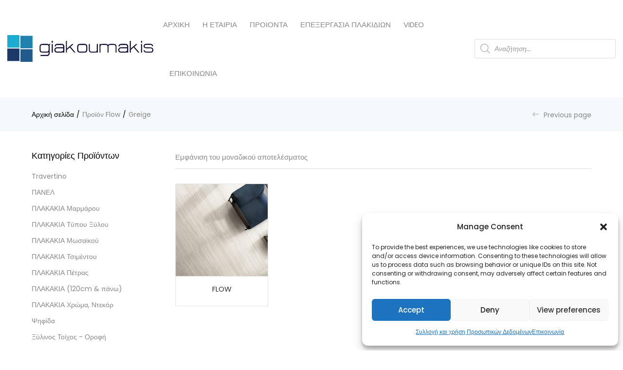

--- FILE ---
content_type: text/html; charset=UTF-8
request_url: https://giakoumakis.com.gr/flow/greige/
body_size: 29817
content:
<!DOCTYPE html>
<html lang="el" class="no-js">
<head>
	<meta charset="UTF-8" />
	<meta name="viewport" content="width=device-width, initial-scale=1" />
	<link rel="profile" href="//gmpg.org/xfn/11" />
	<title>Greige &#8211; Γιακουμάκης | Ρέθυμνο | Πλακάκια, Είδη Yγιεινής | Επιπλα Mπάνιου, Μπανιέρες | Υδρομασάζ</title>
<meta name='robots' content='max-image-preview:large' />

            <script data-no-defer="1" data-ezscrex="false" data-cfasync="false" data-pagespeed-no-defer data-cookieconsent="ignore">
                var ctPublicFunctions = {"_ajax_nonce":"67b06aed46","_rest_nonce":"a46ebcc015","_ajax_url":"\/wp-admin\/admin-ajax.php","_rest_url":"https:\/\/giakoumakis.com.gr\/wp-json\/","data__cookies_type":"none","data__ajax_type":"rest","data__bot_detector_enabled":1,"text__wait_for_decoding":"Decoding the contact data, let us a few seconds to finish. Anti-Spam by CleanTalk","cookiePrefix":"","wprocket_detected":false,"host_url":"giakoumakis.com.gr"}
            </script>
        
            <script data-no-defer="1" data-ezscrex="false" data-cfasync="false" data-pagespeed-no-defer data-cookieconsent="ignore">
                var ctPublic = {"_ajax_nonce":"67b06aed46","settings__forms__check_internal":0,"settings__forms__check_external":0,"settings__forms__search_test":1,"settings__data__bot_detector_enabled":1,"settings__comments__form_decoration":0,"blog_home":"https:\/\/giakoumakis.com.gr\/","pixel__setting":"3","pixel__enabled":false,"pixel__url":"https:\/\/moderate3-v4.cleantalk.org\/pixel\/c832b4b28a4e68922561d097ce210d10.gif","data__email_check_before_post":1,"data__email_check_exist_post":0,"data__cookies_type":"none","data__key_is_ok":true,"data__visible_fields_required":true,"wl_brandname":"Anti-Spam by CleanTalk","wl_brandname_short":"CleanTalk","ct_checkjs_key":603241465,"emailEncoderPassKey":"4c9f22cb3dbe45414d1d6a81bd43449c","bot_detector_forms_excluded":"W10=","advancedCacheExists":false,"varnishCacheExists":false,"wc_ajax_add_to_cart":true,"theRealPerson":{"phrases":{"trpHeading":"The Real Person Badge!","trpContent1":"The commenter acts as a real person and verified as not a bot.","trpContent2":"Passed all tests against spam bots. Anti-Spam by CleanTalk.","trpContentLearnMore":"Learn more"},"trpContentLink":"https:\/\/cleantalk.org\/the-real-person?utm_id=&amp;utm_term=&amp;utm_source=admin_side&amp;utm_medium=trp_badge&amp;utm_content=trp_badge_link_click&amp;utm_campaign=apbct_links","imgPersonUrl":"https:\/\/giakoumakis.com.gr\/wp-content\/plugins\/cleantalk-spam-protect\/css\/images\/real_user.svg","imgShieldUrl":"https:\/\/giakoumakis.com.gr\/wp-content\/plugins\/cleantalk-spam-protect\/css\/images\/shield.svg"}}
            </script>
        <link rel='dns-prefetch' href='//moderate.cleantalk.org' />
<link rel='dns-prefetch' href='//fonts.googleapis.com' />
<link rel="alternate" type="application/rss+xml" title="Ροή RSS &raquo; Γιακουμάκης | Ρέθυμνο | Πλακάκια, Είδη Yγιεινής | Επιπλα Mπάνιου, Μπανιέρες | Υδρομασάζ" href="https://giakoumakis.com.gr/feed/" />
<link rel="alternate" type="application/rss+xml" title="Ροή Σχολίων &raquo; Γιακουμάκης | Ρέθυμνο | Πλακάκια, Είδη Yγιεινής | Επιπλα Mπάνιου, Μπανιέρες | Υδρομασάζ" href="https://giakoumakis.com.gr/comments/feed/" />
<link rel="alternate" type="application/rss+xml" title="Ροή για Γιακουμάκης | Ρέθυμνο | Πλακάκια, Είδη Yγιεινής | Επιπλα Mπάνιου, Μπανιέρες | Υδρομασάζ &raquo; Greige Flow" href="https://giakoumakis.com.gr/flow/greige/feed/" />
<script type="text/javascript">
/* <![CDATA[ */
window._wpemojiSettings = {"baseUrl":"https:\/\/s.w.org\/images\/core\/emoji\/15.0.3\/72x72\/","ext":".png","svgUrl":"https:\/\/s.w.org\/images\/core\/emoji\/15.0.3\/svg\/","svgExt":".svg","source":{"concatemoji":"https:\/\/giakoumakis.com.gr\/wp-includes\/js\/wp-emoji-release.min.js?ver=6.6.1"}};
/*! This file is auto-generated */
!function(i,n){var o,s,e;function c(e){try{var t={supportTests:e,timestamp:(new Date).valueOf()};sessionStorage.setItem(o,JSON.stringify(t))}catch(e){}}function p(e,t,n){e.clearRect(0,0,e.canvas.width,e.canvas.height),e.fillText(t,0,0);var t=new Uint32Array(e.getImageData(0,0,e.canvas.width,e.canvas.height).data),r=(e.clearRect(0,0,e.canvas.width,e.canvas.height),e.fillText(n,0,0),new Uint32Array(e.getImageData(0,0,e.canvas.width,e.canvas.height).data));return t.every(function(e,t){return e===r[t]})}function u(e,t,n){switch(t){case"flag":return n(e,"\ud83c\udff3\ufe0f\u200d\u26a7\ufe0f","\ud83c\udff3\ufe0f\u200b\u26a7\ufe0f")?!1:!n(e,"\ud83c\uddfa\ud83c\uddf3","\ud83c\uddfa\u200b\ud83c\uddf3")&&!n(e,"\ud83c\udff4\udb40\udc67\udb40\udc62\udb40\udc65\udb40\udc6e\udb40\udc67\udb40\udc7f","\ud83c\udff4\u200b\udb40\udc67\u200b\udb40\udc62\u200b\udb40\udc65\u200b\udb40\udc6e\u200b\udb40\udc67\u200b\udb40\udc7f");case"emoji":return!n(e,"\ud83d\udc26\u200d\u2b1b","\ud83d\udc26\u200b\u2b1b")}return!1}function f(e,t,n){var r="undefined"!=typeof WorkerGlobalScope&&self instanceof WorkerGlobalScope?new OffscreenCanvas(300,150):i.createElement("canvas"),a=r.getContext("2d",{willReadFrequently:!0}),o=(a.textBaseline="top",a.font="600 32px Arial",{});return e.forEach(function(e){o[e]=t(a,e,n)}),o}function t(e){var t=i.createElement("script");t.src=e,t.defer=!0,i.head.appendChild(t)}"undefined"!=typeof Promise&&(o="wpEmojiSettingsSupports",s=["flag","emoji"],n.supports={everything:!0,everythingExceptFlag:!0},e=new Promise(function(e){i.addEventListener("DOMContentLoaded",e,{once:!0})}),new Promise(function(t){var n=function(){try{var e=JSON.parse(sessionStorage.getItem(o));if("object"==typeof e&&"number"==typeof e.timestamp&&(new Date).valueOf()<e.timestamp+604800&&"object"==typeof e.supportTests)return e.supportTests}catch(e){}return null}();if(!n){if("undefined"!=typeof Worker&&"undefined"!=typeof OffscreenCanvas&&"undefined"!=typeof URL&&URL.createObjectURL&&"undefined"!=typeof Blob)try{var e="postMessage("+f.toString()+"("+[JSON.stringify(s),u.toString(),p.toString()].join(",")+"));",r=new Blob([e],{type:"text/javascript"}),a=new Worker(URL.createObjectURL(r),{name:"wpTestEmojiSupports"});return void(a.onmessage=function(e){c(n=e.data),a.terminate(),t(n)})}catch(e){}c(n=f(s,u,p))}t(n)}).then(function(e){for(var t in e)n.supports[t]=e[t],n.supports.everything=n.supports.everything&&n.supports[t],"flag"!==t&&(n.supports.everythingExceptFlag=n.supports.everythingExceptFlag&&n.supports[t]);n.supports.everythingExceptFlag=n.supports.everythingExceptFlag&&!n.supports.flag,n.DOMReady=!1,n.readyCallback=function(){n.DOMReady=!0}}).then(function(){return e}).then(function(){var e;n.supports.everything||(n.readyCallback(),(e=n.source||{}).concatemoji?t(e.concatemoji):e.wpemoji&&e.twemoji&&(t(e.twemoji),t(e.wpemoji)))}))}((window,document),window._wpemojiSettings);
/* ]]> */
</script>
<style id='wp-emoji-styles-inline-css' type='text/css'>

	img.wp-smiley, img.emoji {
		display: inline !important;
		border: none !important;
		box-shadow: none !important;
		height: 1em !important;
		width: 1em !important;
		margin: 0 0.07em !important;
		vertical-align: -0.1em !important;
		background: none !important;
		padding: 0 !important;
	}
</style>
<link rel='stylesheet' id='js_composer_front-css' href='https://giakoumakis.com.gr/wp-content/plugins/js_composer/assets/css/js_composer.min.css?ver=8.1' type='text/css' media='all' />
<link rel='stylesheet' id='ct_public_css-css' href='https://giakoumakis.com.gr/wp-content/plugins/cleantalk-spam-protect/css/cleantalk-public.min.css?ver=6.47' type='text/css' media='all' />
<link rel='stylesheet' id='ct_email_decoder_css-css' href='https://giakoumakis.com.gr/wp-content/plugins/cleantalk-spam-protect/css/cleantalk-email-decoder.min.css?ver=6.47' type='text/css' media='all' />
<link rel='stylesheet' id='ct_trp_public-css' href='https://giakoumakis.com.gr/wp-content/plugins/cleantalk-spam-protect/css/cleantalk-trp.min.css?ver=6.47' type='text/css' media='all' />
<link rel='stylesheet' id='woob-bootstrap-style-css' href='https://giakoumakis.com.gr/wp-content/plugins/woo-brand/css/framework/bootstrap.css?ver=6.6.1' type='text/css' media='all' />
<link rel='stylesheet' id='woob-front-end-style-css' href='https://giakoumakis.com.gr/wp-content/plugins/woo-brand/css/front-style.css?ver=6.6.1' type='text/css' media='all' />
<link rel='stylesheet' id='woob-extra-button-style-css' href='https://giakoumakis.com.gr/wp-content/plugins/woo-brand/css/extra-button/extra-style.css?ver=6.6.1' type='text/css' media='all' />
<link rel='stylesheet' id='woocommerce-layout-css' href='https://giakoumakis.com.gr/wp-content/plugins/woocommerce/assets/css/woocommerce-layout.css?ver=9.1.4' type='text/css' media='all' />
<link rel='stylesheet' id='woocommerce-smallscreen-css' href='https://giakoumakis.com.gr/wp-content/plugins/woocommerce/assets/css/woocommerce-smallscreen.css?ver=9.1.4' type='text/css' media='only screen and (max-width: 768px)' />
<link rel='stylesheet' id='woocommerce-general-css' href='https://giakoumakis.com.gr/wp-content/plugins/woocommerce/assets/css/woocommerce.css?ver=9.1.4' type='text/css' media='all' />
<style id='woocommerce-inline-inline-css' type='text/css'>
.woocommerce form .form-row .required { visibility: visible; }
</style>
<link rel='stylesheet' id='cmplz-general-css' href='https://giakoumakis.com.gr/wp-content/plugins/complianz-gdpr/assets/css/cookieblocker.min.css?ver=1735924251' type='text/css' media='all' />
<link rel='stylesheet' id='woo-variation-swatches-css' href='https://giakoumakis.com.gr/wp-content/plugins/woo-variation-swatches/assets/css/frontend.min.css?ver=1735924409' type='text/css' media='all' />
<style id='woo-variation-swatches-inline-css' type='text/css'>
:root {
--wvs-tick:url("data:image/svg+xml;utf8,%3Csvg filter='drop-shadow(0px 0px 2px rgb(0 0 0 / .8))' xmlns='http://www.w3.org/2000/svg'  viewBox='0 0 30 30'%3E%3Cpath fill='none' stroke='%23ffffff' stroke-linecap='round' stroke-linejoin='round' stroke-width='4' d='M4 16L11 23 27 7'/%3E%3C/svg%3E");

--wvs-cross:url("data:image/svg+xml;utf8,%3Csvg filter='drop-shadow(0px 0px 5px rgb(255 255 255 / .6))' xmlns='http://www.w3.org/2000/svg' width='72px' height='72px' viewBox='0 0 24 24'%3E%3Cpath fill='none' stroke='%23ff0000' stroke-linecap='round' stroke-width='0.6' d='M5 5L19 19M19 5L5 19'/%3E%3C/svg%3E");
--wvs-single-product-item-width:60px;
--wvs-single-product-item-height:60px;
--wvs-single-product-item-font-size:16px}
</style>
<link rel='stylesheet' id='yit-icon-retinaicon-font-css' href='https://giakoumakis.com.gr/wp-content/plugins/yith-woocommerce-catalog-mode-premium/assets/fonts/retinaicon-font/style.css?ver=6.6.1' type='text/css' media='all' />
<link rel='stylesheet' id='font-awesome-css' href='https://giakoumakis.com.gr/wp-content/plugins/yith-woocommerce-catalog-mode-premium/assets/css/font-awesome.min.css?ver=4.7.0' type='text/css' media='all' />
<style id='font-awesome-inline-css' type='text/css'>
[data-font="FontAwesome"]:before {font-family: 'FontAwesome' !important;content: attr(data-icon) !important;speak: none !important;font-weight: normal !important;font-variant: normal !important;text-transform: none !important;line-height: 1 !important;font-style: normal !important;-webkit-font-smoothing: antialiased !important;-moz-osx-font-smoothing: grayscale !important;}
</style>
<link rel='stylesheet' id='ywctm-premium-style-css' href='https://giakoumakis.com.gr/wp-content/plugins/yith-woocommerce-catalog-mode-premium/assets/css/yith-catalog-mode-premium.min.css?ver=6.6.1' type='text/css' media='all' />
<link rel='stylesheet' id='dgwt-wcas-style-css' href='https://giakoumakis.com.gr/wp-content/plugins/ajax-search-for-woocommerce/assets/css/style.min.css?ver=1.29.0' type='text/css' media='all' />
<link rel='stylesheet' id='urna-theme-fonts-css' href='https://fonts.googleapis.com/css?family=Poppins%3A400%2C500%2C600%2C700&#038;subset=latin%2Clatin-ext&#038;display=swap' type='text/css' media='all' />
<link rel='stylesheet' id='yith_ywraq_frontend-css' href='https://giakoumakis.com.gr/wp-content/plugins/yith-woocommerce-request-a-quote-premium/assets/css/ywraq-frontend.css?ver=3.0.0' type='text/css' media='all' />
<style id='yith_ywraq_frontend-inline-css' type='text/css'>
.woocommerce .add-request-quote-button.button, .woocommerce .add-request-quote-button-addons.button{
    background-color: #0066b4!important;
    color: #ffffff!important;
}
.woocommerce .add-request-quote-button.button:hover,  .woocommerce .add-request-quote-button-addons.button:hover{
    background-color: #044a80!important;
    color: #ffffff!important;
}

#ywraq_checkout_quote.button{
	background: #0066b4;
    color: #ffffff;
    border: 1px solid #ffffff;
}

#ywraq_checkout_quote.button:hover{
	background: #044a80;
    color: #ffffff;
    border: 1px solid #ffffff;
}

</style>
<link rel='stylesheet' id='bootstrap-css' href='https://giakoumakis.com.gr/wp-content/themes/urna/css/bootstrap.css?ver=3.3.7' type='text/css' media='all' />
<link rel='stylesheet' id='elementor-frontend-css' href='https://giakoumakis.com.gr/wp-content/plugins/elementor/assets/css/frontend-lite.min.css?ver=3.23.3' type='text/css' media='all' />
<link rel='stylesheet' id='urna-template-css' href='https://giakoumakis.com.gr/wp-content/themes/urna/css/template.css?ver=1.0' type='text/css' media='all' />
<link rel='stylesheet' id='urna-skin-css' href='https://giakoumakis.com.gr/wp-content/themes/urna/css/skins/furniture/type.css?ver=1.0' type='text/css' media='all' />
<link rel='stylesheet' id='elementor-icons-css' href='https://giakoumakis.com.gr/wp-content/plugins/elementor/assets/lib/eicons/css/elementor-icons.min.css?ver=5.30.0' type='text/css' media='all' />
<link rel='stylesheet' id='swiper-css' href='https://giakoumakis.com.gr/wp-content/plugins/elementor/assets/lib/swiper/v8/css/swiper.min.css?ver=8.4.5' type='text/css' media='all' />
<link rel='stylesheet' id='elementor-post-37017-css' href='https://giakoumakis.com.gr/wp-content/uploads/elementor/css/post-37017.css?ver=1721960067' type='text/css' media='all' />
<link rel='stylesheet' id='font-awesome-5-all-css' href='https://giakoumakis.com.gr/wp-content/plugins/elementor/assets/lib/font-awesome/css/all.min.css?ver=3.23.3' type='text/css' media='all' />
<link rel='stylesheet' id='font-awesome-4-shim-css' href='https://giakoumakis.com.gr/wp-content/plugins/elementor/assets/lib/font-awesome/css/v4-shims.min.css?ver=3.23.3' type='text/css' media='all' />
<link rel='stylesheet' id='elementor-post-37020-css' href='https://giakoumakis.com.gr/wp-content/uploads/elementor/css/post-37020.css?ver=1721960067' type='text/css' media='all' />
<link rel='stylesheet' id='urna-style-css' href='https://giakoumakis.com.gr/wp-content/themes/urna/style.css?ver=1.0' type='text/css' media='all' />
<style id='urna-style-inline-css' type='text/css'>
:root {--tb-theme-color: #0089ce;--tb-theme-color-hover: #0082c3;--tb-theme-color-second: #ff9c00;--tb-theme-bg-buy-now: #ffae00;--tb-theme-bg-buy-now-hover: #e59c00;}:root {--tb-text-primary-font: Poppins, sans-serif;}.site-header .logo img {max-width: 251px;}.site-header .logo img {}@media (max-width: 1199px) {/* Limit logo image height for mobile according to mobile header height */.mobile-logo a img {max-width: 200px;}.mobile-logo a img {}}.woocommerce .product span.onsale > span,.image-mains span.onsale .saled,.image-mains span.onsale .featured {border-top-left-radius: 50%;-webkit-border-top-left-radius: 50%;-moz-border-top-left-radius: 50%;border-top-right-radius: 50%;-webkit-border-top-right-radius: 50%;-moz-border-top-right-radius: 50%;border-bottom-right-radius: 50%;-webkit-border-bottom-right-radius: 50%;-moz-border-bottom-right-radius: 50%;border-bottom-left-radius: 50%;-webkit-border-bottom-left-radius: 50%;-moz-border-bottom-left-radius: 50%;}/* Custom CSS */.product-block.v9 .group {max-width: 100%;}.custom_text {font-size: 10px;}.pswp__bg {background:#ffffff}button.pswp__button, button.pswp__button--arrow--left::before, button.pswp__button--arrow--right::before, button.pswp__button:hover {background-color: #888!important;}div.product table.variations tr {flex-direction: column;}.orderby {display:none;}.tbay-breadscrumb.show-title {display: none;}
</style>
<link rel='stylesheet' id='font-tbay-css' href='https://giakoumakis.com.gr/wp-content/themes/urna/css/font-tbay-custom.css?ver=1.0.0' type='text/css' media='all' />
<link rel='stylesheet' id='simple-line-icons-css' href='https://giakoumakis.com.gr/wp-content/themes/urna/css/simple-line-icons.css?ver=2.4.0' type='text/css' media='all' />
<link rel='stylesheet' id='linearicons-css' href='https://giakoumakis.com.gr/wp-content/themes/urna/css/linearicons.css?ver=1.0.0' type='text/css' media='all' />
<link rel='stylesheet' id='material-design-iconic-font-css' href='https://giakoumakis.com.gr/wp-content/themes/urna/css/material-design-iconic-font.css?ver=1.0.0' type='text/css' media='all' />
<link rel='stylesheet' id='animate-css-css' href='https://giakoumakis.com.gr/wp-content/themes/urna/css/animate.css?ver=3.5.0' type='text/css' media='all' />
<link rel='stylesheet' id='magnific-popup-css' href='https://giakoumakis.com.gr/wp-content/themes/urna/css/magnific-popup.css?ver=3.5.0' type='text/css' media='all' />
<link rel='stylesheet' id='jquery-treeview-css' href='https://giakoumakis.com.gr/wp-content/themes/urna/css/jquery.treeview.css?ver=1.0.0' type='text/css' media='all' />
<link rel='stylesheet' id='urna-child-style-css' href='https://giakoumakis.com.gr/wp-content/themes/urna-child/style.css?ver=1.0' type='text/css' media='all' />
<link rel='stylesheet' id='google-fonts-1-css' href='https://fonts.googleapis.com/css?family=Roboto%3A100%2C100italic%2C200%2C200italic%2C300%2C300italic%2C400%2C400italic%2C500%2C500italic%2C600%2C600italic%2C700%2C700italic%2C800%2C800italic%2C900%2C900italic%7CRoboto+Slab%3A100%2C100italic%2C200%2C200italic%2C300%2C300italic%2C400%2C400italic%2C500%2C500italic%2C600%2C600italic%2C700%2C700italic%2C800%2C800italic%2C900%2C900italic%7CPoppins%3A100%2C100italic%2C200%2C200italic%2C300%2C300italic%2C400%2C400italic%2C500%2C500italic%2C600%2C600italic%2C700%2C700italic%2C800%2C800italic%2C900%2C900italic&#038;display=swap&#038;subset=greek&#038;ver=6.6.1' type='text/css' media='all' />
<link rel="preconnect" href="https://fonts.gstatic.com/" crossorigin><script type="text/javascript" src="https://giakoumakis.com.gr/wp-includes/js/jquery/jquery.min.js?ver=3.7.1" id="jquery-core-js"></script>
<script type="text/javascript" src="https://giakoumakis.com.gr/wp-includes/js/jquery/jquery-migrate.min.js?ver=3.4.1" id="jquery-migrate-js"></script>
<script type="text/javascript" data-pagespeed-no-defer src="https://giakoumakis.com.gr/wp-content/plugins/cleantalk-spam-protect/js/apbct-public-bundle.min.js?ver=6.47" id="ct_public_functions-js"></script>
<script type="text/javascript" src="https://moderate.cleantalk.org/ct-bot-detector-wrapper.js?ver=6.47" id="ct_bot_detector-js" defer="defer" data-wp-strategy="defer"></script>
<script type="text/javascript" src="https://giakoumakis.com.gr/wp-content/plugins/woo-brand/js/extra-button/extra-button.js?ver=6.6.1" id="woob-extra-button-script-js"></script>
<script type="text/javascript" src="https://giakoumakis.com.gr/wp-content/plugins/woocommerce/assets/js/jquery-blockui/jquery.blockUI.min.js?ver=2.7.0-wc.9.1.4" id="jquery-blockui-js" data-wp-strategy="defer"></script>
<script type="text/javascript" id="wc-add-to-cart-js-extra">
/* <![CDATA[ */
var wc_add_to_cart_params = {"ajax_url":"\/wp-admin\/admin-ajax.php","wc_ajax_url":"\/?wc-ajax=%%endpoint%%","i18n_view_cart":"\u039a\u03b1\u03bb\u03ac\u03b8\u03b9","cart_url":"https:\/\/giakoumakis.com.gr\/cart\/","is_cart":"","cart_redirect_after_add":"no"};
/* ]]> */
</script>
<script type="text/javascript" src="https://giakoumakis.com.gr/wp-content/plugins/woocommerce/assets/js/frontend/add-to-cart.min.js?ver=9.1.4" id="wc-add-to-cart-js" data-wp-strategy="defer"></script>
<script type="text/javascript" src="https://giakoumakis.com.gr/wp-content/plugins/woocommerce/assets/js/js-cookie/js.cookie.min.js?ver=2.1.4-wc.9.1.4" id="js-cookie-js" defer="defer" data-wp-strategy="defer"></script>
<script type="text/javascript" id="woocommerce-js-extra">
/* <![CDATA[ */
var woocommerce_params = {"ajax_url":"\/wp-admin\/admin-ajax.php","wc_ajax_url":"\/?wc-ajax=%%endpoint%%"};
/* ]]> */
</script>
<script type="text/javascript" src="https://giakoumakis.com.gr/wp-content/plugins/woocommerce/assets/js/frontend/woocommerce.min.js?ver=9.1.4" id="woocommerce-js" defer="defer" data-wp-strategy="defer"></script>
<script type="text/javascript" src="https://giakoumakis.com.gr/wp-content/plugins/js_composer/assets/js/vendors/woocommerce-add-to-cart.js?ver=8.1" id="vc_woocommerce-add-to-cart-js-js"></script>
<script type="text/javascript" src="https://giakoumakis.com.gr/wp-content/plugins/elementor/assets/lib/font-awesome/js/v4-shims.min.js?ver=3.23.3" id="font-awesome-4-shim-js"></script>
<script></script><link rel="https://api.w.org/" href="https://giakoumakis.com.gr/wp-json/" /><link rel="EditURI" type="application/rsd+xml" title="RSD" href="https://giakoumakis.com.gr/xmlrpc.php?rsd" />
<meta name="generator" content="WordPress 6.6.1" />
<meta name="generator" content="WooCommerce 9.1.4" />
<meta name="generator" content="Redux 4.4.18" />
		<!-- GA Google Analytics @ https://m0n.co/ga -->
		<script async src="https://www.googletagmanager.com/gtag/js?id=G-576R343RQR"></script>
		<script>
			window.dataLayer = window.dataLayer || [];
			function gtag(){dataLayer.push(arguments);}
			gtag('js', new Date());
			gtag('config', 'G-576R343RQR');
		</script>

			<!-- Open Graph tags generated by Open Graph Metabox for WordPress -->
		<meta property="og:url" content="https://giakoumakis.com.gr/product/flow/" />

					<meta property="og:title" content="  Προϊόν Flow  Greige" />
		
					<meta property="og:description" content="ΔΙΑΣΤΑΣΕΙΣ 75&#215;149,7 60&#215;120 45&#215;90 30&#215;60 20&#215;120 10&#215;30 gresWIDE 120&#215;260 Beige 120&#215;260 Light Grey 120&#215;120 Beige 120&#215;120 Light Grey" />
		
		
					<meta property="og:type" content="blog" />
		
		
		
		<!-- /Open Graph tags generated by Open Graph Metabox for WordPress -->
					<style>.cmplz-hidden {
					display: none !important;
				}</style>				<style type="text/css">

					.widget.woocommerce.widget_shopping_cart, .woocommerce-variation-price					{
						display: none !important
					}

				</style>

				
				<style type="text/css">
										a.ywctm-custom-button {
						color: #000000 !important;
						background-color: #ffffff !important;
					}

										a.ywctm-custom-button:hover {
						color: #ff0000 !important;
						background-color: #cccccc !important;
					}

									</style>

					<style>
			.dgwt-wcas-ico-magnifier,.dgwt-wcas-ico-magnifier-handler{max-width:20px}.dgwt-wcas-search-wrapp{max-width:600px}		</style>
			<noscript><style>.woocommerce-product-gallery{ opacity: 1 !important; }</style></noscript>
	<meta name="generator" content="Elementor 3.23.3; features: e_optimized_css_loading, additional_custom_breakpoints, e_lazyload; settings: css_print_method-external, google_font-enabled, font_display-swap">
			<style>
				.e-con.e-parent:nth-of-type(n+4):not(.e-lazyloaded):not(.e-no-lazyload),
				.e-con.e-parent:nth-of-type(n+4):not(.e-lazyloaded):not(.e-no-lazyload) * {
					background-image: none !important;
				}
				@media screen and (max-height: 1024px) {
					.e-con.e-parent:nth-of-type(n+3):not(.e-lazyloaded):not(.e-no-lazyload),
					.e-con.e-parent:nth-of-type(n+3):not(.e-lazyloaded):not(.e-no-lazyload) * {
						background-image: none !important;
					}
				}
				@media screen and (max-height: 640px) {
					.e-con.e-parent:nth-of-type(n+2):not(.e-lazyloaded):not(.e-no-lazyload),
					.e-con.e-parent:nth-of-type(n+2):not(.e-lazyloaded):not(.e-no-lazyload) * {
						background-image: none !important;
					}
				}
			</style>
			<meta name="generator" content="Powered by WPBakery Page Builder - drag and drop page builder for WordPress."/>
<meta name="generator" content="Powered by Slider Revolution 6.7.15 - responsive, Mobile-Friendly Slider Plugin for WordPress with comfortable drag and drop interface." />
<style id='wp-fonts-local' type='text/css'>
@font-face{font-family:Inter;font-style:normal;font-weight:300 900;font-display:fallback;src:url('https://giakoumakis.com.gr/wp-content/plugins/woocommerce/assets/fonts/Inter-VariableFont_slnt,wght.woff2') format('woff2');font-stretch:normal;}
@font-face{font-family:Cardo;font-style:normal;font-weight:400;font-display:fallback;src:url('https://giakoumakis.com.gr/wp-content/plugins/woocommerce/assets/fonts/cardo_normal_400.woff2') format('woff2');}
</style>
<link rel="icon" href="https://giakoumakis.com.gr/wp-content/uploads/2018/04/cropped-giakoumakis-logo-1-32x32.png" sizes="32x32" />
<link rel="icon" href="https://giakoumakis.com.gr/wp-content/uploads/2018/04/cropped-giakoumakis-logo-1-192x192.png" sizes="192x192" />
<link rel="apple-touch-icon" href="https://giakoumakis.com.gr/wp-content/uploads/2018/04/cropped-giakoumakis-logo-1-180x180.png" />
<meta name="msapplication-TileImage" content="https://giakoumakis.com.gr/wp-content/uploads/2018/04/cropped-giakoumakis-logo-1-270x270.png" />
<script>function setREVStartSize(e){
			//window.requestAnimationFrame(function() {
				window.RSIW = window.RSIW===undefined ? window.innerWidth : window.RSIW;
				window.RSIH = window.RSIH===undefined ? window.innerHeight : window.RSIH;
				try {
					var pw = document.getElementById(e.c).parentNode.offsetWidth,
						newh;
					pw = pw===0 || isNaN(pw) || (e.l=="fullwidth" || e.layout=="fullwidth") ? window.RSIW : pw;
					e.tabw = e.tabw===undefined ? 0 : parseInt(e.tabw);
					e.thumbw = e.thumbw===undefined ? 0 : parseInt(e.thumbw);
					e.tabh = e.tabh===undefined ? 0 : parseInt(e.tabh);
					e.thumbh = e.thumbh===undefined ? 0 : parseInt(e.thumbh);
					e.tabhide = e.tabhide===undefined ? 0 : parseInt(e.tabhide);
					e.thumbhide = e.thumbhide===undefined ? 0 : parseInt(e.thumbhide);
					e.mh = e.mh===undefined || e.mh=="" || e.mh==="auto" ? 0 : parseInt(e.mh,0);
					if(e.layout==="fullscreen" || e.l==="fullscreen")
						newh = Math.max(e.mh,window.RSIH);
					else{
						e.gw = Array.isArray(e.gw) ? e.gw : [e.gw];
						for (var i in e.rl) if (e.gw[i]===undefined || e.gw[i]===0) e.gw[i] = e.gw[i-1];
						e.gh = e.el===undefined || e.el==="" || (Array.isArray(e.el) && e.el.length==0)? e.gh : e.el;
						e.gh = Array.isArray(e.gh) ? e.gh : [e.gh];
						for (var i in e.rl) if (e.gh[i]===undefined || e.gh[i]===0) e.gh[i] = e.gh[i-1];
											
						var nl = new Array(e.rl.length),
							ix = 0,
							sl;
						e.tabw = e.tabhide>=pw ? 0 : e.tabw;
						e.thumbw = e.thumbhide>=pw ? 0 : e.thumbw;
						e.tabh = e.tabhide>=pw ? 0 : e.tabh;
						e.thumbh = e.thumbhide>=pw ? 0 : e.thumbh;
						for (var i in e.rl) nl[i] = e.rl[i]<window.RSIW ? 0 : e.rl[i];
						sl = nl[0];
						for (var i in nl) if (sl>nl[i] && nl[i]>0) { sl = nl[i]; ix=i;}
						var m = pw>(e.gw[ix]+e.tabw+e.thumbw) ? 1 : (pw-(e.tabw+e.thumbw)) / (e.gw[ix]);
						newh =  (e.gh[ix] * m) + (e.tabh + e.thumbh);
					}
					var el = document.getElementById(e.c);
					if (el!==null && el) el.style.height = newh+"px";
					el = document.getElementById(e.c+"_wrapper");
					if (el!==null && el) {
						el.style.height = newh+"px";
						el.style.display = "block";
					}
				} catch(e){
					console.log("Failure at Presize of Slider:" + e)
				}
			//});
		  };</script>
		<style type="text/css" id="wp-custom-css">
			.cart-dropdown>a {
    display: none;
}		</style>
		<noscript><style> .wpb_animate_when_almost_visible { opacity: 1; }</style></noscript></head>
<body class="archive tax-pa_flow term-greige term-2263 wp-custom-logo theme-urna woocommerce woocommerce-page woocommerce-no-js woo-variation-swatches wvs-behavior-blur wvs-theme-urna-child wvs-show-label wvs-tooltip skin-furniture body-full-width layout-product-v1 tbay-variation-free ajax_cart_popup tbay-body-mobile-product-two  product-oos wpb-js-composer js-comp-ver-8.1 vc_responsive elementor-default elementor-kit-37017 header-mobile-v1">
<div id="wrapper-container" class="wrapper-container">

	  
<div id="tbay-mobile-smartmenu" data-themes="theme-light" data-enabletabs="1" data-tabone="ΜΕΝΟΥ" data-taboneicon="fa fa-bars" data-tabsecond="ΠΡΟΙΟΝΤΑ" data-tabsecondicon="icons icon-grid" data-enableeffects="" data-counters="" data-title="ΕΠΙΛΟΓΕΣ" data-enablesearch="1" class="tbay-mmenu hidden-lg hidden-md"> 

            <div id="mm-searchfield" class="mm-searchfield__input">

                        <div class="mobile-menu-search">
                
	
		<div class="tbay-search-form tbay-search-mobile">
		    <form action="https://giakoumakis.com.gr/" method="get" data-parents="#tbay-mobile-menu-navbar" class="searchform urna-ajax-search" data-search-in="only_title" data-appendto=".search-results-hYUGd" data-thumbnail="1" data-price="1" data-minChars="2" data-post-type="product" data-count="5">
			<div class="form-group">
			
				<div class="input-group">

					<span class="button-search-cancel">
						<i class="linear-icon-cross"></i>
					</span>
				
					<input data-style="right" type="text" placeholder="ΑΝΑΖΗΤΗΣΗ ΠΡΟΙΟΝΤΩΝ..." name="s" required oninvalid="this.setCustomValidity('Enter at least 2 characters')" oninput="setCustomValidity('')" class="tbay-search form-control input-sm"/>

					<div class="search-results-wrapper">
						<div class="urna-search-results search-results-hYUGd" data-ajaxsearch="1" data-price="1"></div>
					</div>
					<div class="button-group input-group-addon">
						<button type="submit" class="button-search btn btn-sm icon">
															<i class="linear-icon-magnifier"></i>
																				</button>
					</div>

				</div>
				
								
				<input type="hidden" name="post_type" value="product" class="post_type" />
			</div>
		</form>

	</div>

            </div>
            
            
        </div>

    
    <div class="tbay-offcanvas-body">

        <nav id="tbay-mobile-menu-navbar" class="menu navbar navbar-offcanvas navbar-static">
        <div id="main-mobile-menu-mmenu" class="menu-main-pc-container"><ul id="main-mobile-menu-mmenu-wrapper" class="menu" data-id="main-pc"><li id="menu-item-37116" class="menu-item menu-item-type-post_type menu-item-object-page menu-item-home"><a class="elementor-item" href="https://giakoumakis.com.gr/">ΑΡΧΙΚΗ</a></li>
<li id="menu-item-24270" class="menu-item menu-item-type-post_type menu-item-object-page"><a class="elementor-item" href="https://giakoumakis.com.gr/eteria-giakoumakis/">Η ΕΤΑΙΡΙΑ</a></li>
<li id="menu-item-48406" class="menu-item menu-item-type-post_type menu-item-object-page"><a class="elementor-item" href="https://giakoumakis.com.gr/products-2/">ΠΡΟΙΟΝΤΑ</a></li>
<li id="menu-item-42639" class="menu-item menu-item-type-post_type menu-item-object-page"><a class="elementor-item" href="https://giakoumakis.com.gr/epexergasia-plakon/">ΕΠΕΞΕΡΓΑΣΙΑ ΠΛΑΚΙΔΙΩΝ</a></li>
<li id="menu-item-20038" class="menu-item menu-item-type-post_type menu-item-object-page"><a class="elementor-item" href="https://giakoumakis.com.gr/giakoumakistilesvideo/">VIDEO</a></li>
<li id="menu-item-1239" class="menu-item menu-item-type-post_type menu-item-object-page"><a class="elementor-item" href="https://giakoumakis.com.gr/epikinonia/">ΕΠΙΚΟΙΝΩΝΙΑ</a></li>
</ul></div><div id="mobile-menu-second-mmenu" class="menu-mobile-categories-container"><ul id="main-mobile-second-mmenu-wrapper" class="menu" data-id="mobile-categories"><li id="menu-item-44451" class="menu-item menu-item-type-taxonomy menu-item-object-product_cat"><a class="elementor-item" href="https://giakoumakis.com.gr/product-category/plakakia-marmarou/">ΠΛΑΚΑΚΙΑ Μαρμάρου</a></li>
<li id="menu-item-44456" class="menu-item menu-item-type-taxonomy menu-item-object-product_cat"><a class="elementor-item" href="https://giakoumakis.com.gr/product-category/plakakia-typou-xylou/">ΠΛΑΚΑΚΙΑ Τύπου Ξύλου</a></li>
<li id="menu-item-44457" class="menu-item menu-item-type-taxonomy menu-item-object-product_cat"><a class="elementor-item" href="https://giakoumakis.com.gr/product-category/mosaikou/">ΠΛΑΚΑΚΙΑ Μωσαϊκού</a></li>
<li id="menu-item-44453" class="menu-item menu-item-type-taxonomy menu-item-object-product_cat"><a class="elementor-item" href="https://giakoumakis.com.gr/product-category/tsimentou-patiti-tsimentokonia/">ΠΛΑΚΑΚΙΑ Τσιμέντου</a></li>
<li id="menu-item-44454" class="menu-item menu-item-type-taxonomy menu-item-object-product_cat"><a class="elementor-item" href="https://giakoumakis.com.gr/product-category/petras/">ΠΛΑΚΑΚΙΑ Πέτρας</a></li>
<li id="menu-item-44452" class="menu-item menu-item-type-taxonomy menu-item-object-product_cat"><a class="elementor-item" href="https://giakoumakis.com.gr/product-category/megalon-diastaseon-120cm-ke-pano/">ΠΛΑΚΑΚΙΑ (120cm &amp; πάνω)</a></li>
<li id="menu-item-44455" class="menu-item menu-item-type-taxonomy menu-item-object-product_cat"><a class="elementor-item" href="https://giakoumakis.com.gr/product-category/chromata-ntekor/">ΠΛΑΚΑΚΙΑ Χρώμα, Ντεκόρ</a></li>
<li id="menu-item-44462" class="menu-item menu-item-type-taxonomy menu-item-object-product_cat"><a class="elementor-item" href="https://giakoumakis.com.gr/product-category/psifida/">Ψηφίδα</a></li>
<li id="menu-item-44461" class="menu-item menu-item-type-taxonomy menu-item-object-product_cat"><a class="elementor-item" href="https://giakoumakis.com.gr/product-category/xilina-dapeda/">Ξύλινα δάπεδα</a></li>
<li id="menu-item-44460" class="menu-item menu-item-type-taxonomy menu-item-object-product_cat"><a class="elementor-item" href="https://giakoumakis.com.gr/product-category/vinilika-dapeda/">Βινυλικά δάπεδα</a></li>
<li id="menu-item-44459" class="menu-item menu-item-type-taxonomy menu-item-object-product_cat"><a class="elementor-item" href="https://giakoumakis.com.gr/product-category/laminate-giakoumakis/">Laminate</a></li>
<li id="menu-item-44458" class="menu-item menu-item-type-taxonomy menu-item-object-product_cat"><a class="elementor-item" href="https://giakoumakis.com.gr/product-category/deck/">Deck</a></li>
<li id="menu-item-37356" class="menu-item menu-item-type-taxonomy menu-item-object-product_cat"><a class="elementor-item" href="https://giakoumakis.com.gr/product-category/viomixanika-dapeda/">Βιομηχανικά Δάπεδα</a></li>
<li id="menu-item-37357" class="menu-item menu-item-type-taxonomy menu-item-object-product_cat"><a class="elementor-item" href="https://giakoumakis.com.gr/product-category/plakes-pezodromiou/">Πλάκες Πεζοδρομίου</a></li>
<li id="menu-item-37355" class="menu-item menu-item-type-taxonomy menu-item-object-product_cat"><a class="elementor-item" href="https://giakoumakis.com.gr/product-category/mpanio/">Μπάνιο &#8211; Είδη Υγιεινής</a></li>
<li id="menu-item-37358" class="menu-item menu-item-type-taxonomy menu-item-object-product_cat"><a class="elementor-item" href="https://giakoumakis.com.gr/product-category/eidikes-kataskeves-giakoumakis/">Ειδικές Κατασκευές</a></li>
<li id="menu-item-37359" class="menu-item menu-item-type-taxonomy menu-item-object-product_cat"><a class="elementor-item" href="https://giakoumakis.com.gr/product-category/kouzina/">Κουζίνα</a></li>
<li id="menu-item-37360" class="menu-item menu-item-type-taxonomy menu-item-object-product_cat"><a class="elementor-item" href="https://giakoumakis.com.gr/product-category/spa-hydromassage/">SPA &#8211; Υδρομασάζ</a></li>
<li id="menu-item-37361" class="menu-item menu-item-type-taxonomy menu-item-object-product_cat"><a class="elementor-item" href="https://giakoumakis.com.gr/product-category/koles-domika-ylika/">Κόλλες / Δομικά Υλικά</a></li>
<li id="menu-item-37362" class="menu-item menu-item-type-taxonomy menu-item-object-product_cat"><a class="elementor-item" href="https://giakoumakis.com.gr/product-category/thermoprosopsi/">Θερμοπρόσοψη</a></li>
<li id="menu-item-37364" class="menu-item menu-item-type-taxonomy menu-item-object-product_cat"><a class="elementor-item" href="https://giakoumakis.com.gr/product-category/katharistika/">Καθαριστικά</a></li>
<li id="menu-item-37365" class="menu-item menu-item-type-taxonomy menu-item-object-product_cat"><a class="elementor-item" href="https://giakoumakis.com.gr/product-category/pisina-giakoumakis/">Πισίνα</a></li>
</ul></div>        </nav>


    </div>
</div><div class="topbar-device-mobile hidden-lg clearfix ">

	<div class="active-mobile"><a href="javascript:void(0);" class="btn btn-sm mmenu-open"><i class="linear-icon-menu"></i></a><a href="#page" class="btn btn-sm"><i class="linear-icon-cross"></i></a></div><div class="mobile-logo"><a href="https://giakoumakis.com.gr/"><img class="logo-mobile-img" src="https://giakoumakis.com.gr/wp-content/uploads/2022/11/logo-giakoumakis.png" width="500" height="93" alt="Γιακουμάκης | Ρέθυμνο | Πλακάκια, Είδη Yγιεινής | Επιπλα Mπάνιου, Μπανιέρες | Υδρομασάζ"></a></div>		<div class="top-right-mobile">
					        <div class="top-cart">
        	<div class="tbay-dropdown-cart sidebar-right">
	<div class="dropdown-content">
		<div class="widget-header-cart">
			<h3 class="widget-title heading-title">Shopping cart</h3>
			<a href="javascript:;" class="offcanvas-close"><i class="linear-icon-cross"></i></a>
		</div>
		<div class="widget_shopping_cart_content">
	    
<div class="mini_cart_content">
	<div class="mini_cart_inner">
		<div class="mcart-border">
							<ul class="cart_empty ">
					<li><span>Empty cart.</span></li>
					<li class="total"><a class="button wc-continue" href="https://giakoumakis.com.gr/shop/">Continue Shopping<i class="linear-icon-arrow-right"></i></a></li>
				</ul>
			
						<div class="clearfix"></div>
		</div>
	</div>
</div>
		</div>
	</div>
</div>            <div class="tbay-topcart">
				<div id="cart-xFDbh" class="cart-dropdown dropdown">
					<a class="dropdown-toggle mini-cart v2" data-offcanvas="offcanvas-right" data-toggle="dropdown" aria-expanded="true" role="button" aria-haspopup="true" data-delay="0"  href="javascript:void(0);">
						<span class="cart-icon">
													<i class="linear-icon-cart"></i>
						
													<span class="mini-cart-items">
							   0							</span>
						</span>
					</a>            
				</div>
			</div> 
		</div>
		
					<div class="search-device">
				<a id="search-icon" class="search-icon" href="javascript:;"><i class="icon-magnifier icons"></i></a>
				
	
		<div class="tbay-search-form tbay-search-mobile">
		    <form action="https://giakoumakis.com.gr/" method="get" data-parents=".topbar-device-mobile" class="searchform urna-ajax-search" data-search-in="only_title" data-appendto=".search-results-owx7m" data-thumbnail="1" data-price="1" data-minChars="2" data-post-type="product" data-count="5">
			<div class="form-group">
			
				<div class="input-group">

					<span class="button-search-cancel">
						<i class="linear-icon-cross"></i>
					</span>
				
					<input data-style="right" type="text" placeholder="ΑΝΑΖΗΤΗΣΗ ΠΡΟΙΟΝΤΩΝ..." name="s" required oninvalid="this.setCustomValidity('Enter at least 2 characters')" oninput="setCustomValidity('')" class="tbay-search form-control input-sm"/>

					<div class="search-results-wrapper"> 	 
						<div class="urna-search-results search-results-owx7m" data-ajaxsearch="1" data-price="1"></div>
					</div>
					<div class="button-group input-group-addon">
						<button type="submit" class="button-search btn btn-sm icon">
															<i class="linear-icon-magnifier"></i>
																				</button>
					</div>

				</div>
				
				
				<input type="hidden" name="post_type" value="product" class="post_type" />
				
			</div>
		</form>

	</div>

			</div>

				</div>
	</div>
		<header id="tbay-customize-header" class="tbay_header-template site-header hidden-md hidden-sm hidden-xs">
				<div data-elementor-type="wp-post" data-elementor-id="37020" class="elementor elementor-37020">
						<section class="elementor-section elementor-top-section elementor-element elementor-element-31fd48b2 elementor-section-content-middle elementor-section-full_width elementor-section-height-default elementor-section-height-default" data-id="31fd48b2" data-element_type="section">
						<div class="elementor-container elementor-column-gap-default">
					<div class="elementor-column elementor-col-25 elementor-top-column elementor-element elementor-element-1462614" data-id="1462614" data-element_type="column">
			<div class="elementor-widget-wrap elementor-element-populated">
						<div class="elementor-element elementor-element-2dc82a93 elementor-widget w-auto elementor-widget-tbay-site-logo" data-id="2dc82a93" data-element_type="widget" data-widget_type="tbay-site-logo.default">
				<div class="elementor-widget-container">
			
<div class="tbay-element tbay-element-site-logo">

    <div class="header-logo">
        
             <a href="https://giakoumakis.com.gr">
                <img src="https://giakoumakis.com.gr/wp-content/uploads/2022/11/logo-giakoumakis.png" class="header-logo-img">
            </a>
 
            </div>

</div>		</div>
				</div>
					</div>
		</div>
				<div class="elementor-column elementor-col-50 elementor-top-column elementor-element elementor-element-405c5370" data-id="405c5370" data-element_type="column">
			<div class="elementor-widget-wrap elementor-element-populated">
						<div class="elementor-element elementor-element-2728c2ac hidden-indicator-yes elementor-nav-menu__align-flex-start no-padding-first-item-yes elementor-widget elementor-widget-tbay-nav-menu" data-id="2728c2ac" data-element_type="widget" data-settings="{&quot;layout&quot;:&quot;horizontal&quot;}" data-widget_type="tbay-nav-menu.default">
				<div class="elementor-widget-container">
			<div class="tbay-element tbay-addon tbay-addon-nav-menu" data-wrapper="{&quot;layout&quot;:&quot;horizontal&quot;,&quot;type_menu&quot;:&quot;none&quot;,&quot;header_type&quot;:&quot;builder&quot;}">
		
	
					<nav class="tbay-elementor-menu-main elementor-nav-menu--layout-horizontal tbay-horizontal" data-id="main-pc">
			<ul id="menu-1-nODPg" class="elementor-nav-menu menu nav navbar-nav megamenu flex-row" data-id="main-pc"><li class="menu-item menu-item-type-post_type menu-item-object-page menu-item-home menu-item-37116 level-0 aligned-left"><a class="elementor-item" href="https://giakoumakis.com.gr/">ΑΡΧΙΚΗ</a></li>
<li class="menu-item menu-item-type-post_type menu-item-object-page menu-item-24270 level-0 aligned-left"><a class="elementor-item" href="https://giakoumakis.com.gr/eteria-giakoumakis/">Η ΕΤΑΙΡΙΑ</a></li>
<li class="menu-item menu-item-type-post_type menu-item-object-page menu-item-48406 level-0 aligned-left"><a class="elementor-item" href="https://giakoumakis.com.gr/products-2/">ΠΡΟΙΟΝΤΑ</a></li>
<li class="menu-item menu-item-type-post_type menu-item-object-page menu-item-42639 level-0 aligned-left"><a class="elementor-item" href="https://giakoumakis.com.gr/epexergasia-plakon/">ΕΠΕΞΕΡΓΑΣΙΑ ΠΛΑΚΙΔΙΩΝ</a></li>
<li class="menu-item menu-item-type-post_type menu-item-object-page menu-item-20038 level-0 aligned-left"><a class="elementor-item" href="https://giakoumakis.com.gr/giakoumakistilesvideo/">VIDEO</a></li>
<li class="menu-item menu-item-type-post_type menu-item-object-page menu-item-1239 level-0 aligned-left"><a class="elementor-item" href="https://giakoumakis.com.gr/epikinonia/">ΕΠΙΚΟΙΝΩΝΙΑ</a></li>
</ul>		</nav>
	
</div>		</div>
				</div>
					</div>
		</div>
				<div class="elementor-column elementor-col-25 elementor-top-column elementor-element elementor-element-748e4883" data-id="748e4883" data-element_type="column">
			<div class="elementor-widget-wrap elementor-element-populated">
						<div class="elementor-element elementor-element-3143939 elementor-widget elementor-widget-shortcode" data-id="3143939" data-element_type="widget" data-widget_type="shortcode.default">
				<div class="elementor-widget-container">
					<div class="elementor-shortcode"><div  class="dgwt-wcas-search-wrapp dgwt-wcas-is-detail-box dgwt-wcas-no-submit woocommerce dgwt-wcas-style-solaris js-dgwt-wcas-layout-classic dgwt-wcas-layout-classic js-dgwt-wcas-mobile-overlay-enabled">
		<form class="dgwt-wcas-search-form" role="search" action="https://giakoumakis.com.gr/" method="get">
		<div class="dgwt-wcas-sf-wrapp">
							<svg class="dgwt-wcas-ico-magnifier" xmlns="http://www.w3.org/2000/svg"
					 xmlns:xlink="http://www.w3.org/1999/xlink" x="0px" y="0px"
					 viewBox="0 0 51.539 51.361" xml:space="preserve">
		             <path 						 d="M51.539,49.356L37.247,35.065c3.273-3.74,5.272-8.623,5.272-13.983c0-11.742-9.518-21.26-21.26-21.26 S0,9.339,0,21.082s9.518,21.26,21.26,21.26c5.361,0,10.244-1.999,13.983-5.272l14.292,14.292L51.539,49.356z M2.835,21.082 c0-10.176,8.249-18.425,18.425-18.425s18.425,8.249,18.425,18.425S31.436,39.507,21.26,39.507S2.835,31.258,2.835,21.082z"/>
				</svg>
							<label class="screen-reader-text"
				   for="dgwt-wcas-search-input-1">Products search</label>

			<input id="dgwt-wcas-search-input-1"
				   type="search"
				   class="dgwt-wcas-search-input"
				   name="s"
				   value=""
				   placeholder="Αναζήτηση..."
				   autocomplete="off"
							/>
			<div class="dgwt-wcas-preloader"></div>

			<div class="dgwt-wcas-voice-search"></div>

			
			<input type="hidden" name="post_type" value="product"/>
			<input type="hidden" name="dgwt_wcas" value="1"/>

			
					</div>
	</form>
</div>
</div>
				</div>
				</div>
					</div>
		</div>
					</div>
		</section>
				</div>
		 
		<div id="nav-cover"></div>
		<div class="bg-close-canvas-menu"></div>
	</header>
	

	
	<div id="tbay-main-content">
	<div id="main-wrapper" class="shop-left active-full-archive main-wrapper ">
		<section id="tbay-breadscrumb"  style="background-color:#f4f9fc" class="tbay-breadscrumb  breadcrumbs-color active-nav-right"><div class="container "><div class="breadscrumb-inner"><ol class="tbay-woocommerce-breadcrumb breadcrumb"><li><a href="https://giakoumakis.com.gr">Αρχική σελίδα</a></li><li>Προϊόν Flow</li><li>Greige</li></ol><a href="javascript:history.back()" class="urna-back-btn"><i class="linear-icon-arrow-left"></i><span class="text">Previous page</span></a></div></div></section>
		<div id="main-container" class="container inner">
			<div class="row">
				
				<div id="main" class="pull-right archive-shop col-xs-12 col-md-12 col-lg-9 content"><!-- .content -->

				<header class="woocommerce-products-header">
	
	</header>
<div class="tbay-filter"><div class="woocommerce-notices-wrapper"></div><p class="woocommerce-result-count">
	Εμφάνιση του μοναδικού αποτελέσματος</p>
<form class="woocommerce-ordering" method="get">
	<select name="orderby" class="orderby" aria-label="Shop order">
					<option value="menu_order"  selected='selected'>Προκαθορισμένη ταξινόμηση</option>
					<option value="popularity" >Ταξινόμηση με βάση τη δημοφιλία</option>
					<option value="date" >Ταξινόμηση: Τελευταία</option>
					<option value="price" >Ταξινόμηση κατά τιμή: χαμηλή προς υψηλή</option>
					<option value="price-desc" >Ταξινόμηση κατά τιμή: υψηλή προς χαμηλή</option>
			</select>
	<input type="hidden" name="paged" value="1" />
	</form>
</div><div class="display-products products products-grid"><div class="row"  data-xlgdesktop=4 data-desktop=4 data-desktopsmall=4 data-tablet=3 data-mobile=2>

<div class="product type-product post-15830 status-publish first instock product_cat-travertino product_cat-plakakia-marmarou product_tag-coem has-post-thumbnail sold-individually shipping-taxable purchasable product-type-variable">
	 	<div class="product-block grid v1" data-product-id="15830">
    	<div class="product-content">
		<div class="block-inner">
			<figure class="image has-slider-gallery">
				<a title="FLOW" href="https://giakoumakis.com.gr/product/flow/" class="product-image">
									</a>

				<div class="tbay-product-slider-gallery"><div class="gallery_item first"><img width="280" height="280" src="https://giakoumakis.com.gr/wp-content/uploads/2020/11/FLOW-photo1-280x280.jpg" class="item-slider" alt="" decoding="async" /></div><div class="gallery_item"><img width="280" height="280" src="https://giakoumakis.com.gr/wp-content/uploads/2020/11/FLOW-photo2-280x280.jpg" class="item-slider" alt="" decoding="async" /></div><div class="gallery_item"><img width="280" height="280" src="https://giakoumakis.com.gr/wp-content/uploads/2020/11/FLOW-photo3-280x280.jpg" class="item-slider" alt="" decoding="async" /></div><div class="gallery_item"><img width="280" height="280" src="https://giakoumakis.com.gr/wp-content/uploads/2020/11/FLOW-photo4-280x280.jpg" class="item-slider" alt="" decoding="async" /></div><div class="gallery_item"><img width="280" height="280" src="https://giakoumakis.com.gr/wp-content/uploads/2020/11/FLOW-photo5-280x280.jpg" class="item-slider" alt="" decoding="async" /></div><div class="gallery_item"><img width="280" height="280" src="https://giakoumakis.com.gr/wp-content/uploads/2020/11/FLOW-photo6-280x280.jpg" class="item-slider" alt="" decoding="async" /></div><div class="gallery_item"><img width="280" height="280" src="https://giakoumakis.com.gr/wp-content/uploads/2020/11/FLOW-photo7-280x280.jpg" class="item-slider" alt="" decoding="async" /></div><div class="gallery_item"><img width="280" height="280" src="https://giakoumakis.com.gr/wp-content/uploads/2020/11/FLOW-photo8-280x280.jpg" class="item-slider" alt="" decoding="async" /></div><div class="gallery_item"><img width="280" height="280" src="https://giakoumakis.com.gr/wp-content/uploads/2020/11/FLOW-photo9-280x280.jpg" class="item-slider" alt="" decoding="async" /></div><div class="gallery_item"><img width="280" height="280" src="https://giakoumakis.com.gr/wp-content/uploads/2020/11/FLOW-photo10-280x280.jpg" class="item-slider" alt="" decoding="async" /></div><div class="gallery_item"><img width="280" height="280" src="https://giakoumakis.com.gr/wp-content/uploads/2020/11/FLOW-photo11-280x280.jpg" class="item-slider" alt="" decoding="async" /></div><div class="gallery_item"><img width="280" height="280" src="https://giakoumakis.com.gr/wp-content/uploads/2020/11/FLOW-photo12-280x280.jpg" class="item-slider" alt="" decoding="async" /></div><div class="gallery_item"><img width="280" height="280" src="https://giakoumakis.com.gr/wp-content/uploads/2020/11/FLOW-photo13-280x280.jpg" class="item-slider" alt="" decoding="async" /></div><div class="gallery_item"><img width="280" height="280" src="https://giakoumakis.com.gr/wp-content/uploads/2020/11/FLOW-photo14-280x280.jpg" class="item-slider" alt="" decoding="async" /></div><div class="gallery_item"><img width="280" height="280" src="https://giakoumakis.com.gr/wp-content/uploads/2020/11/FLOW-Color-White-280x280.jpg" class="item-slider" alt="" decoding="async" /></div><div class="gallery_item"><img width="280" height="280" src="https://giakoumakis.com.gr/wp-content/uploads/2020/11/FLOW-Color-Beige-280x280.jpg" class="item-slider" alt="" decoding="async" /></div><div class="gallery_item"><img width="280" height="280" src="https://giakoumakis.com.gr/wp-content/uploads/2020/11/FLOW-Color-Light-Grey-280x280.jpg" class="item-slider" alt="" decoding="async" /></div><div class="gallery_item"><img width="280" height="280" src="https://giakoumakis.com.gr/wp-content/uploads/2020/11/FLOW-Color-Greige-280x280.jpg" class="item-slider" alt="" decoding="async" /></div><div class="gallery_item"><img width="280" height="280" src="https://giakoumakis.com.gr/wp-content/uploads/2020/11/FLOW-Color-Dark-Grey-280x280.jpg" class="item-slider" alt="" decoding="async" /></div></div>
            
            						</figure>
		</div>
		<div class="caption">
									
			        <h3 class="name "><a href="https://giakoumakis.com.gr/product/flow/">FLOW</a></h3>
        
			
<input type="hidden" class="wccpf_archive_price_tag" value="Price is hidden!"/><input type="hidden" class="wccpf_archive_is_variable_tag" value="yes"/>
				
				<div class="group-buttons clearfix">	
					</a>
					
			    </div>
		
					</div>
				    </div>
    
</div>
</div>

</div></div>				</div><!-- .content -->
				
				 

	<aside id="sidebar-shop-left" class="sidebar col-xs-12 col-md-12 col-lg-3 hidden-xs hidden-sm hidden-md">
		<aside id="woocommerce_product_categories-17" class="widget woocommerce widget_product_categories"><h2 class="widget-title">Κατηγορίες Προϊόντων</h2><ul class="product-categories"><li class="cat-item cat-item-7332"><a href="https://giakoumakis.com.gr/product-category/travertino/">Travertino</a></li>
<li class="cat-item cat-item-7574"><a href="https://giakoumakis.com.gr/product-category/panel/">ΠΑΝΕΛ</a></li>
<li class="cat-item cat-item-2423"><a href="https://giakoumakis.com.gr/product-category/plakakia-marmarou/">ΠΛΑΚΑΚΙΑ Μαρμάρου</a></li>
<li class="cat-item cat-item-2424"><a href="https://giakoumakis.com.gr/product-category/plakakia-typou-xylou/">ΠΛΑΚΑΚΙΑ Τύπου Ξύλου</a></li>
<li class="cat-item cat-item-2425"><a href="https://giakoumakis.com.gr/product-category/mosaikou/">ΠΛΑΚΑΚΙΑ Μωσαϊκού</a></li>
<li class="cat-item cat-item-2426"><a href="https://giakoumakis.com.gr/product-category/tsimentou-patiti-tsimentokonia/">ΠΛΑΚΑΚΙΑ Τσιμέντου</a></li>
<li class="cat-item cat-item-2427"><a href="https://giakoumakis.com.gr/product-category/petras/">ΠΛΑΚΑΚΙΑ Πέτρας</a></li>
<li class="cat-item cat-item-2428"><a href="https://giakoumakis.com.gr/product-category/megalon-diastaseon-120cm-ke-pano/">ΠΛΑΚΑΚΙΑ (120cm &amp; πάνω)</a></li>
<li class="cat-item cat-item-2429"><a href="https://giakoumakis.com.gr/product-category/chromata-ntekor/">ΠΛΑΚΑΚΙΑ Χρώμα, Ντεκόρ</a></li>
<li class="cat-item cat-item-77"><a href="https://giakoumakis.com.gr/product-category/psifida/">Ψηφίδα</a></li>
<li class="cat-item cat-item-6275"><a href="https://giakoumakis.com.gr/product-category/xylinos-toichos-orofi/">Ξύλινος Τοίχος - Οροφή</a></li>
<li class="cat-item cat-item-75"><a href="https://giakoumakis.com.gr/product-category/xilina-dapeda/">Ξύλινα δάπεδα</a></li>
<li class="cat-item cat-item-76"><a href="https://giakoumakis.com.gr/product-category/vinilika-dapeda/">Βινυλικά δάπεδα</a></li>
<li class="cat-item cat-item-95"><a href="https://giakoumakis.com.gr/product-category/laminate-giakoumakis/">Laminate</a></li>
<li class="cat-item cat-item-78"><a href="https://giakoumakis.com.gr/product-category/deck/">Deck</a></li>
<li class="cat-item cat-item-99"><a href="https://giakoumakis.com.gr/product-category/pisina-giakoumakis/">Πισίνα</a></li>
<li class="cat-item cat-item-1599"><a href="https://giakoumakis.com.gr/product-category/viomixanika-dapeda/">Βιομηχανικά Δάπεδα</a></li>
<li class="cat-item cat-item-1568 cat-parent"><a href="https://giakoumakis.com.gr/product-category/plakes-pezodromiou/">Πλάκες Πεζοδρομίου</a></li>
<li class="cat-item cat-item-73 cat-parent"><a href="https://giakoumakis.com.gr/product-category/mpanio/">Μπάνιο - Είδη Υγιεινής</a></li>
<li class="cat-item cat-item-109"><a href="https://giakoumakis.com.gr/product-category/eidikes-kataskeves-giakoumakis/">Ειδικές Κατασκευές</a></li>
<li class="cat-item cat-item-813 cat-parent"><a href="https://giakoumakis.com.gr/product-category/kouzina/">Κουζίνα</a></li>
<li class="cat-item cat-item-91 cat-parent"><a href="https://giakoumakis.com.gr/product-category/spa-hydromassage/">SPA - Υδρομασάζ</a></li>
<li class="cat-item cat-item-102"><a href="https://giakoumakis.com.gr/product-category/koles-domika-ylika/">Κόλλες / Δομικά Υλικά</a></li>
<li class="cat-item cat-item-3542"><a href="https://giakoumakis.com.gr/product-category/katharistika/">Καθαριστικά</a></li>
</ul></aside>	</aside>

				
			</div> <!-- .row -->
	</div> <!-- container -->
</div> <!-- main wrapper-->
	</div><!-- .site-content -->
		
			
		<footer id="tbay-customize-footer" class="tbay-customize-footer">		<div data-elementor-type="wp-post" data-elementor-id="37062" class="elementor elementor-37062">
						<section class="elementor-section elementor-top-section elementor-element elementor-element-358b4269 elementor-hidden-mobile elementor-hidden-tablet elementor-section-boxed elementor-section-height-default elementor-section-height-default" data-id="358b4269" data-element_type="section">
						<div class="elementor-container elementor-column-gap-no">
					<div class="elementor-column elementor-col-33 elementor-top-column elementor-element elementor-element-3cf4941a" data-id="3cf4941a" data-element_type="column">
			<div class="elementor-widget-wrap elementor-element-populated">
						<div class="elementor-element elementor-element-4af8170 elementor-widget w-auto elementor-widget-tbay-site-logo" data-id="4af8170" data-element_type="widget" data-widget_type="tbay-site-logo.default">
				<div class="elementor-widget-container">
			
<div class="tbay-element tbay-element-site-logo">

    <div class="header-logo">
        
             <a href="https://giakoumakis.com.gr">
                <img src="https://giakoumakis.com.gr/wp-content/uploads/2022/11/logo-giakoumakis.png" class="header-logo-img">
            </a>
 
            </div>

</div>		</div>
				</div>
				<div class="elementor-element elementor-element-3662978 elementor-widget elementor-widget-spacer" data-id="3662978" data-element_type="widget" data-widget_type="spacer.default">
				<div class="elementor-widget-container">
			<style>/*! elementor - v3.23.0 - 25-07-2024 */
.elementor-column .elementor-spacer-inner{height:var(--spacer-size)}.e-con{--container-widget-width:100%}.e-con-inner>.elementor-widget-spacer,.e-con>.elementor-widget-spacer{width:var(--container-widget-width,var(--spacer-size));--align-self:var(--container-widget-align-self,initial);--flex-shrink:0}.e-con-inner>.elementor-widget-spacer>.elementor-widget-container,.e-con>.elementor-widget-spacer>.elementor-widget-container{height:100%;width:100%}.e-con-inner>.elementor-widget-spacer>.elementor-widget-container>.elementor-spacer,.e-con>.elementor-widget-spacer>.elementor-widget-container>.elementor-spacer{height:100%}.e-con-inner>.elementor-widget-spacer>.elementor-widget-container>.elementor-spacer>.elementor-spacer-inner,.e-con>.elementor-widget-spacer>.elementor-widget-container>.elementor-spacer>.elementor-spacer-inner{height:var(--container-widget-height,var(--spacer-size))}.e-con-inner>.elementor-widget-spacer.elementor-widget-empty,.e-con>.elementor-widget-spacer.elementor-widget-empty{position:relative;min-height:22px;min-width:22px}.e-con-inner>.elementor-widget-spacer.elementor-widget-empty .elementor-widget-empty-icon,.e-con>.elementor-widget-spacer.elementor-widget-empty .elementor-widget-empty-icon{position:absolute;top:0;bottom:0;left:0;right:0;margin:auto;padding:0;width:22px;height:22px}</style>		<div class="elementor-spacer">
			<div class="elementor-spacer-inner"></div>
		</div>
				</div>
				</div>
				<div class="elementor-element elementor-element-2fa25f04 elementor-widget elementor-widget-text-editor" data-id="2fa25f04" data-element_type="widget" data-widget_type="text-editor.default">
				<div class="elementor-widget-container">
			<style>/*! elementor - v3.23.0 - 25-07-2024 */
.elementor-widget-text-editor.elementor-drop-cap-view-stacked .elementor-drop-cap{background-color:#69727d;color:#fff}.elementor-widget-text-editor.elementor-drop-cap-view-framed .elementor-drop-cap{color:#69727d;border:3px solid;background-color:transparent}.elementor-widget-text-editor:not(.elementor-drop-cap-view-default) .elementor-drop-cap{margin-top:8px}.elementor-widget-text-editor:not(.elementor-drop-cap-view-default) .elementor-drop-cap-letter{width:1em;height:1em}.elementor-widget-text-editor .elementor-drop-cap{float:left;text-align:center;line-height:1;font-size:50px}.elementor-widget-text-editor .elementor-drop-cap-letter{display:inline-block}</style>				<ul class="contact-info"><li class="address-ft"><i class="linear-icon-map-marker"></i> Έκθεση: <a href="https://goo.gl/maps/NKJWoqzfHs5C2uAy6" target="_blank" rel="noopener">Κυπαρισσές Μισιρίων Ρεθυμνο Κρήτης</a></li><li class="hotline-ft"><i class="linear-icon-telephone"></i>Τηλέφωνο: <a href="tel:00302831023777">28310 23777</a> και  <a href="tel:00302831053077">28310 53077</a></li></ul>						</div>
				</div>
					</div>
		</div>
				<div class="elementor-column elementor-col-33 elementor-top-column elementor-element elementor-element-22c8c9d" data-id="22c8c9d" data-element_type="column">
			<div class="elementor-widget-wrap elementor-element-populated">
						<div class="elementor-element elementor-element-56d7e06 elementor-widget elementor-widget-text-editor" data-id="56d7e06" data-element_type="widget" data-widget_type="text-editor.default">
				<div class="elementor-widget-container">
							<p><strong>Ωράριο Έκθεσης</strong><br />ΚΑΘΗΜΕΡΙΝΕΣ: 08:00 – 16:30<br />ΣΑΒΒΑΤΟ: 08:00 – 15:00</p>						</div>
				</div>
				<div class="elementor-element elementor-element-eaeff94 elementor-widget elementor-widget-text-editor" data-id="eaeff94" data-element_type="widget" data-widget_type="text-editor.default">
				<div class="elementor-widget-container">
							<p style="text-align: left;"><a href="https://maps.app.goo.gl/tshJXweb27Z6cNSR9"><strong>Πώς θα έρθετε</strong></a></p>						</div>
				</div>
				<div class="elementor-element elementor-element-db40b08 elementor-widget elementor-widget-tbay-social-icons" data-id="db40b08" data-element_type="widget" data-widget_type="tbay-social-icons.default">
				<div class="elementor-widget-container">
			<div class="tbay-element tbay-addon tbay-addon-social-icons tbay-addon-social">

    
    <div class="tbay-addon-content">
        <ul class="social list-inline style2">
                <li><a href="https://g.page/GiakoumakisTiles?share" class="google-maps" target="_blank">
            <i aria-hidden="true" class="zmdi zmdi-google-maps"></i>                    </a></li>
        </ul>
    </div>
</div>		</div>
				</div>
					</div>
		</div>
				<div class="elementor-column elementor-col-33 elementor-top-column elementor-element elementor-element-43b136ce" data-id="43b136ce" data-element_type="column">
			<div class="elementor-widget-wrap elementor-element-populated">
						<div class="elementor-element elementor-element-6013bbf elementor-widget elementor-widget-tbay-heading" data-id="6013bbf" data-element_type="widget" data-widget_type="tbay-heading.default">
				<div class="elementor-widget-container">
			
<div class="tbay-element tbay-addon tbay-addon-heading tbay-addon-text-heading">
				<h3 class="tbay-addon-title ">
									<span class="title">Social Media</span>
					    	
							</h3>
		</div>		</div>
				</div>
				<div class="elementor-element elementor-element-30306fe9 elementor-widget elementor-widget-tbay-social-icons" data-id="30306fe9" data-element_type="widget" data-widget_type="tbay-social-icons.default">
				<div class="elementor-widget-container">
			<div class="tbay-element tbay-addon tbay-addon-social-icons tbay-addon-social">

    
    <div class="tbay-addon-content">
        <ul class="social list-inline style2">
                <li><a href="https://www.facebook.com/GiakoumakisTiles" class="facebook-square" target="_blank">
            <i aria-hidden="true" class="fab fa-facebook-square"></i>                    </a></li>
                <li><a href="https://www.instagram.com/giakoumakistiles/" class="instagram" target="_blank">
            <i aria-hidden="true" class="fab fa-instagram"></i>                    </a></li>
        </ul>
    </div>
</div>		</div>
				</div>
				<div class="elementor-element elementor-element-5a04916 elementor-widget elementor-widget-text-editor" data-id="5a04916" data-element_type="widget" data-widget_type="text-editor.default">
				<div class="elementor-widget-container">
							<hr /><p><a href="https://giakoumakis.com.gr/jobs/"><strong>ΕΥΚΑΙΡΙΕΣ ΕΡΓΑΣΙΑΣ</strong></a></p>						</div>
				</div>
					</div>
		</div>
					</div>
		</section>
				<section class="elementor-section elementor-top-section elementor-element elementor-element-35442e5 elementor-section-stretched elementor-hidden-desktop elementor-section-boxed elementor-section-height-default elementor-section-height-default" data-id="35442e5" data-element_type="section" data-settings="{&quot;stretch_section&quot;:&quot;section-stretched&quot;}">
						<div class="elementor-container elementor-column-gap-no">
					<div class="elementor-column elementor-col-50 elementor-top-column elementor-element elementor-element-e6618cb" data-id="e6618cb" data-element_type="column">
			<div class="elementor-widget-wrap elementor-element-populated">
						<div class="elementor-element elementor-element-d7a0742 elementor-widget w-auto elementor-widget-tbay-site-logo" data-id="d7a0742" data-element_type="widget" data-widget_type="tbay-site-logo.default">
				<div class="elementor-widget-container">
			
<div class="tbay-element tbay-element-site-logo">

    <div class="header-logo">
        
             <a href="https://giakoumakis.com.gr">
                <img src="https://giakoumakis.com.gr/wp-content/uploads/2022/11/logo-giakoumakis.png" class="header-logo-img">
            </a>
 
            </div>

</div>		</div>
				</div>
				<div class="elementor-element elementor-element-5377b6f elementor-widget elementor-widget-spacer" data-id="5377b6f" data-element_type="widget" data-widget_type="spacer.default">
				<div class="elementor-widget-container">
					<div class="elementor-spacer">
			<div class="elementor-spacer-inner"></div>
		</div>
				</div>
				</div>
				<div class="elementor-element elementor-element-86d67bc elementor-widget elementor-widget-text-editor" data-id="86d67bc" data-element_type="widget" data-widget_type="text-editor.default">
				<div class="elementor-widget-container">
							<ul class="contact-info"><li class="address-ft"><i class="linear-icon-map-marker"></i> Έκθεση: Κυπαρισσές Μισιρίων Ρεθυμνο Κρήτης</li><li class="hotline-ft"><i class="linear-icon-telephone"></i>Τηλ.: <a href="tel:00302831023777">28310 23777</a> και  <a href="tel:00302831053077">28310 53077</a></li><li><strong>Ωράριο Έκθεσης</strong><br />ΚΑΘΗΜΕΡΙΝΕΣ: 08:00 – 16:30<br />ΣΑΒΒΑΤΟ: 08:00 – 15:00</li></ul>						</div>
				</div>
					</div>
		</div>
				<div class="elementor-column elementor-col-50 elementor-top-column elementor-element elementor-element-615a371" data-id="615a371" data-element_type="column">
			<div class="elementor-widget-wrap elementor-element-populated">
						<div class="elementor-element elementor-element-7b99f17 elementor-widget elementor-widget-tbay-heading" data-id="7b99f17" data-element_type="widget" data-widget_type="tbay-heading.default">
				<div class="elementor-widget-container">
			
<div class="tbay-element tbay-addon tbay-addon-heading tbay-addon-text-heading">
				<h3 class="tbay-addon-title ">
									<span class="title">Social Media</span>
					    	
							</h3>
		</div>		</div>
				</div>
				<div class="elementor-element elementor-element-a87096e elementor-widget elementor-widget-tbay-social-icons" data-id="a87096e" data-element_type="widget" data-widget_type="tbay-social-icons.default">
				<div class="elementor-widget-container">
			<div class="tbay-element tbay-addon tbay-addon-social-icons tbay-addon-social">

    
    <div class="tbay-addon-content">
        <ul class="social list-inline style3">
                <li><a href="https://www.facebook.com/GiakoumakisTiles" class="facebook" target="_blank">
            <i aria-hidden="true" class="fab fa-facebook"></i>            facebook        </a></li>
                <li><a href="https://www.instagram.com/giakoumakistiles/" class="instagram" target="_blank">
            <i aria-hidden="true" class="fab fa-instagram"></i>            instagram        </a></li>
                <li><a href="https://g.page/GiakoumakisTiles?share" class="google-maps" target="_blank">
            <i aria-hidden="true" class="zmdi zmdi-google-maps"></i>            google-maps        </a></li>
        </ul>
    </div>
</div>		</div>
				</div>
					</div>
		</div>
					</div>
		</section>
				<section class="elementor-section elementor-top-section elementor-element elementor-element-5392d0b elementor-section-boxed elementor-section-height-default elementor-section-height-default" data-id="5392d0b" data-element_type="section">
						<div class="elementor-container elementor-column-gap-default">
					<div class="elementor-column elementor-col-100 elementor-top-column elementor-element elementor-element-2799fbf" data-id="2799fbf" data-element_type="column">
			<div class="elementor-widget-wrap elementor-element-populated">
						<div class="elementor-element elementor-element-f0048bd elementor-hidden-desktop elementor-widget elementor-widget-text-editor" data-id="f0048bd" data-element_type="widget" data-widget_type="text-editor.default">
				<div class="elementor-widget-container">
							<hr /><p><a href="https://giakoumakis.com.gr/jobs/"><strong>ΕΥΚΑΙΡΙΕΣ ΕΡΓΑΣΙΑΣ</strong></a></p><hr /><p> </p>						</div>
				</div>
				<div class="elementor-element elementor-element-69a4fc4 elementor-widget elementor-widget-text-editor" data-id="69a4fc4" data-element_type="widget" data-widget_type="text-editor.default">
				<div class="elementor-widget-container">
							<p style="text-align: center;">©2025 Giakoumakis Tiles</p>						</div>
				</div>
					</div>
		</div>
					</div>
		</section>
				</div>
		</footer>
		
	            <div class="tbay-to-top">
                <a href="javascript:void(0);" id="back-to-top">
                    <i class="linear-icon-arrow-up"></i>
                </a>
            </div>
            
        	

</div><!-- .site -->

<img alt="Cleantalk Pixel" title="Cleantalk Pixel" id="apbct_pixel" style="display: none;" src="https://moderate3-v4.cleantalk.org/pixel/c832b4b28a4e68922561d097ce210d10.gif">
		<script>
			window.RS_MODULES = window.RS_MODULES || {};
			window.RS_MODULES.modules = window.RS_MODULES.modules || {};
			window.RS_MODULES.waiting = window.RS_MODULES.waiting || [];
			window.RS_MODULES.defered = true;
			window.RS_MODULES.moduleWaiting = window.RS_MODULES.moduleWaiting || {};
			window.RS_MODULES.type = 'compiled';
		</script>
		
<!-- Consent Management powered by Complianz | GDPR/CCPA Cookie Consent https://wordpress.org/plugins/complianz-gdpr -->
<div id="cmplz-cookiebanner-container"><div class="cmplz-cookiebanner cmplz-hidden banner-1 banner-a optin cmplz-bottom-right cmplz-categories-type-view-preferences" aria-modal="true" data-nosnippet="true" role="dialog" aria-live="polite" aria-labelledby="cmplz-header-1-optin" aria-describedby="cmplz-message-1-optin">
	<div class="cmplz-header">
		<div class="cmplz-logo"></div>
		<div class="cmplz-title" id="cmplz-header-1-optin">Manage Consent</div>
		<div class="cmplz-close" tabindex="0" role="button" aria-label="Κλείσιμο διαλόγου">
			<svg aria-hidden="true" focusable="false" data-prefix="fas" data-icon="times" class="svg-inline--fa fa-times fa-w-11" role="img" xmlns="http://www.w3.org/2000/svg" viewBox="0 0 352 512"><path fill="currentColor" d="M242.72 256l100.07-100.07c12.28-12.28 12.28-32.19 0-44.48l-22.24-22.24c-12.28-12.28-32.19-12.28-44.48 0L176 189.28 75.93 89.21c-12.28-12.28-32.19-12.28-44.48 0L9.21 111.45c-12.28 12.28-12.28 32.19 0 44.48L109.28 256 9.21 356.07c-12.28 12.28-12.28 32.19 0 44.48l22.24 22.24c12.28 12.28 32.2 12.28 44.48 0L176 322.72l100.07 100.07c12.28 12.28 32.2 12.28 44.48 0l22.24-22.24c12.28-12.28 12.28-32.19 0-44.48L242.72 256z"></path></svg>
		</div>
	</div>

	<div class="cmplz-divider cmplz-divider-header"></div>
	<div class="cmplz-body">
		<div class="cmplz-message" id="cmplz-message-1-optin">To provide the best experiences, we use technologies like cookies to store and/or access device information. Consenting to these technologies will allow us to process data such as browsing behavior or unique IDs on this site. Not consenting or withdrawing consent, may adversely affect certain features and functions.</div>
		<!-- categories start -->
		<div class="cmplz-categories">
			<details class="cmplz-category cmplz-functional" >
				<summary>
						<span class="cmplz-category-header">
							<span class="cmplz-category-title">Functional</span>
							<span class='cmplz-always-active'>
								<span class="cmplz-banner-checkbox">
									<input type="checkbox"
										   id="cmplz-functional-optin"
										   data-category="cmplz_functional"
										   class="cmplz-consent-checkbox cmplz-functional"
										   size="40"
										   value="1"/>
									<label class="cmplz-label" for="cmplz-functional-optin" tabindex="0"><span class="screen-reader-text">Functional</span></label>
								</span>
								Πάντα ενεργό							</span>
							<span class="cmplz-icon cmplz-open">
								<svg xmlns="http://www.w3.org/2000/svg" viewBox="0 0 448 512"  height="18" ><path d="M224 416c-8.188 0-16.38-3.125-22.62-9.375l-192-192c-12.5-12.5-12.5-32.75 0-45.25s32.75-12.5 45.25 0L224 338.8l169.4-169.4c12.5-12.5 32.75-12.5 45.25 0s12.5 32.75 0 45.25l-192 192C240.4 412.9 232.2 416 224 416z"/></svg>
							</span>
						</span>
				</summary>
				<div class="cmplz-description">
					<span class="cmplz-description-functional">The technical storage or access is strictly necessary for the legitimate purpose of enabling the use of a specific service explicitly requested by the subscriber or user, or for the sole purpose of carrying out the transmission of a communication over an electronic communications network.</span>
				</div>
			</details>

			<details class="cmplz-category cmplz-preferences" >
				<summary>
						<span class="cmplz-category-header">
							<span class="cmplz-category-title">Preferences</span>
							<span class="cmplz-banner-checkbox">
								<input type="checkbox"
									   id="cmplz-preferences-optin"
									   data-category="cmplz_preferences"
									   class="cmplz-consent-checkbox cmplz-preferences"
									   size="40"
									   value="1"/>
								<label class="cmplz-label" for="cmplz-preferences-optin" tabindex="0"><span class="screen-reader-text">Preferences</span></label>
							</span>
							<span class="cmplz-icon cmplz-open">
								<svg xmlns="http://www.w3.org/2000/svg" viewBox="0 0 448 512"  height="18" ><path d="M224 416c-8.188 0-16.38-3.125-22.62-9.375l-192-192c-12.5-12.5-12.5-32.75 0-45.25s32.75-12.5 45.25 0L224 338.8l169.4-169.4c12.5-12.5 32.75-12.5 45.25 0s12.5 32.75 0 45.25l-192 192C240.4 412.9 232.2 416 224 416z"/></svg>
							</span>
						</span>
				</summary>
				<div class="cmplz-description">
					<span class="cmplz-description-preferences">The technical storage or access is necessary for the legitimate purpose of storing preferences that are not requested by the subscriber or user.</span>
				</div>
			</details>

			<details class="cmplz-category cmplz-statistics" >
				<summary>
						<span class="cmplz-category-header">
							<span class="cmplz-category-title">Statistics</span>
							<span class="cmplz-banner-checkbox">
								<input type="checkbox"
									   id="cmplz-statistics-optin"
									   data-category="cmplz_statistics"
									   class="cmplz-consent-checkbox cmplz-statistics"
									   size="40"
									   value="1"/>
								<label class="cmplz-label" for="cmplz-statistics-optin" tabindex="0"><span class="screen-reader-text">Statistics</span></label>
							</span>
							<span class="cmplz-icon cmplz-open">
								<svg xmlns="http://www.w3.org/2000/svg" viewBox="0 0 448 512"  height="18" ><path d="M224 416c-8.188 0-16.38-3.125-22.62-9.375l-192-192c-12.5-12.5-12.5-32.75 0-45.25s32.75-12.5 45.25 0L224 338.8l169.4-169.4c12.5-12.5 32.75-12.5 45.25 0s12.5 32.75 0 45.25l-192 192C240.4 412.9 232.2 416 224 416z"/></svg>
							</span>
						</span>
				</summary>
				<div class="cmplz-description">
					<span class="cmplz-description-statistics">The technical storage or access that is used exclusively for statistical purposes.</span>
					<span class="cmplz-description-statistics-anonymous">The technical storage or access that is used exclusively for anonymous statistical purposes. Without a subpoena, voluntary compliance on the part of your Internet Service Provider, or additional records from a third party, information stored or retrieved for this purpose alone cannot usually be used to identify you.</span>
				</div>
			</details>
			<details class="cmplz-category cmplz-marketing" >
				<summary>
						<span class="cmplz-category-header">
							<span class="cmplz-category-title">Marketing</span>
							<span class="cmplz-banner-checkbox">
								<input type="checkbox"
									   id="cmplz-marketing-optin"
									   data-category="cmplz_marketing"
									   class="cmplz-consent-checkbox cmplz-marketing"
									   size="40"
									   value="1"/>
								<label class="cmplz-label" for="cmplz-marketing-optin" tabindex="0"><span class="screen-reader-text">Marketing</span></label>
							</span>
							<span class="cmplz-icon cmplz-open">
								<svg xmlns="http://www.w3.org/2000/svg" viewBox="0 0 448 512"  height="18" ><path d="M224 416c-8.188 0-16.38-3.125-22.62-9.375l-192-192c-12.5-12.5-12.5-32.75 0-45.25s32.75-12.5 45.25 0L224 338.8l169.4-169.4c12.5-12.5 32.75-12.5 45.25 0s12.5 32.75 0 45.25l-192 192C240.4 412.9 232.2 416 224 416z"/></svg>
							</span>
						</span>
				</summary>
				<div class="cmplz-description">
					<span class="cmplz-description-marketing">The technical storage or access is required to create user profiles to send advertising, or to track the user on a website or across several websites for similar marketing purposes.</span>
				</div>
			</details>
		</div><!-- categories end -->
			</div>

	<div class="cmplz-links cmplz-information">
		<a class="cmplz-link cmplz-manage-options cookie-statement" href="#" data-relative_url="#cmplz-manage-consent-container">Διαχείριση επιλογών</a>
		<a class="cmplz-link cmplz-manage-third-parties cookie-statement" href="#" data-relative_url="#cmplz-cookies-overview">Διαχείριση υπηρεσιών</a>
		<a class="cmplz-link cmplz-manage-vendors tcf cookie-statement" href="#" data-relative_url="#cmplz-tcf-wrapper">Manage {vendor_count} vendors</a>
		<a class="cmplz-link cmplz-external cmplz-read-more-purposes tcf" target="_blank" rel="noopener noreferrer nofollow" href="https://cookiedatabase.org/tcf/purposes/">Διαβάστε περισσότερα για αυτούς τους σκοπούς</a>
			</div>

	<div class="cmplz-divider cmplz-footer"></div>

	<div class="cmplz-buttons">
		<button class="cmplz-btn cmplz-accept">Accept</button>
		<button class="cmplz-btn cmplz-deny">Deny</button>
		<button class="cmplz-btn cmplz-view-preferences">View preferences</button>
		<button class="cmplz-btn cmplz-save-preferences">Save preferences</button>
		<a class="cmplz-btn cmplz-manage-options tcf cookie-statement" href="#" data-relative_url="#cmplz-manage-consent-container">View preferences</a>
			</div>

	<div class="cmplz-links cmplz-documents">
		<a class="cmplz-link cookie-statement" href="#" data-relative_url="">{title}</a>
		<a class="cmplz-link privacy-statement" href="#" data-relative_url="">{title}</a>
		<a class="cmplz-link impressum" href="#" data-relative_url="">{title}</a>
			</div>

</div>
</div>
					<div id="cmplz-manage-consent" data-nosnippet="true"><button class="cmplz-btn cmplz-hidden cmplz-manage-consent manage-consent-1">Manage consent</button>

</div>			<script>
				var dgwtWsasForms = document.querySelectorAll('.dgwt-wcas-search-wrapp');
				if (dgwtWsasForms.length > 0) {
					dgwtWsasForms.forEach(function (form) {
						form.classList.add('proinput');
					});
				}
			</script>
			
<div id="custom-login-wrapper" class="modal fade" role="dialog">

    <div class="modal-dialog">

        <!-- Modal content-->
        <div class="modal-content">
            <button type="button" class="btn-close" data-dismiss="modal"><i class="linear-icon-cross"></i></button>
            <div class="modal-body">
                <div class="woocommerce"><div class="woocommerce-notices-wrapper"></div>
<div class="u-columns row" id="customer_login">
	<div class="hidden-xs hidden-sm col-md-3"></div>
	<div class="col-sm-12 col-md-6">
		<ul class="nav nav-tabs" role="tablist">
		    <li role="presentation" class="active"><a href="#login" aria-controls="login" role="tab" data-toggle="tab">Login</a></li>

		    	  	</ul>
			<div class="tab-content">
		    	<div role="tabpanel" class="tab-pane active" id="login">

				<form id="login" class="woocommerce-form woocommerce-form-login login" method="post">

					
					<span class="sub-title">Enter your username and password to login.</span>

					<p class="woocommerce-form-row woocommerce-form-row--wide form-row form-row-wide">
						<input type="text" class="woocommerce-Input woocommerce-Input--text input-text" name="username" id="username" placeholder="Username or email" autocomplete="username" value="" />					</p>
					<p class="woocommerce-form-row woocommerce-form-row--wide form-row form-row-wide">
						<input class="woocommerce-Input woocommerce-Input--text input-text" type="password" name="password" id="password" placeholder="Password" autocomplete="current-password" />
					</p>
										
					<p class="form-row last">
						<input type="hidden" id="woocommerce-login-nonce" name="woocommerce-login-nonce" value="c7999cb744" /><input type="hidden" name="_wp_http_referer" value="/flow/greige/" />						<label class="woocommerce-form__label woocommerce-form__label-for-checkbox inline">
							<input class="woocommerce-form__input woocommerce-form__input-checkbox" name="rememberme" type="checkbox" id="rememberme" value="forever" /> <span>Remember me</span>
						</label>
						<button type="submit" class="woocommerce-button button woocommerce-form-login__submit" name="login" value="Login">Login</button>
					</p>
					<p class="woocommerce-LostPassword lost_password">
						<a href="https://giakoumakis.com.gr/my-account/lost-password/">Lost password?</a>
					</p>
					
									</form>
			</div>

			
		</div>
	</div>
	<div class="hidden-xs hidden-sm col-md-3"></div>
</div>

</div>            </div>
        </div>
    </div>
</div>

    <div id="tbay-cart-modal" tabindex="-1" role="dialog" aria-hidden="true">
        <div class="modal-dialog modal-lg">
            <div class="modal-content">
                <div class="modal-body">
                    <div class="modal-body-content"></div>
                </div>
            </div>
        </div>
    </div>
    <script type="application/ld+json">{"@context":"https:\/\/schema.org\/","@type":"BreadcrumbList","itemListElement":[{"@type":"ListItem","position":1,"item":{"name":"\u0391\u03c1\u03c7\u03b9\u03ba\u03ae \u03c3\u03b5\u03bb\u03af\u03b4\u03b1","@id":"https:\/\/giakoumakis.com.gr"}},{"@type":"ListItem","position":2,"item":{"name":"\u03a0\u03c1\u03bf\u03ca\u03cc\u03bd Flow","@id":"https:\/\/giakoumakis.com.gr\/flow\/greige\/"}},{"@type":"ListItem","position":3,"item":{"name":"Greige","@id":"https:\/\/giakoumakis.com.gr\/flow\/greige\/"}}]}</script>		     
        <script type="text/javascript">	       
	    var wccpf_opt = {
	    	editable : "no",
	        cloning : "no",
	        location : "woocommerce_before_add_to_cart_button",
	        validation : "no",
	        validation_type : "submit",	        	        
			real_time_price_update : "disable",
		    price_container_is : "default",
	        price_container : "",
	        price_details : "hide",			
	        color_picker_functions : [],
			currency: "&euro;",
			currency_position: "left",
			number_of_decimal: 2,
			thousand_seperator: ",",
			decimal_seperator: ".",
			trim_zeros: "no",
	        is_ajax_add_to_cart : "yes",
	        is_page : "archive"
	    };
	    </script>	
	
					
    		            <script type="text/javascript">
			            		var wcff_date_picker_meta = [];
            		var wcff_color_picker_meta = [];
            		var wcff_fields_rules_meta = [];
            		var wcff_pricing_rules_meta = [];
            	</script>
        				<script type='text/javascript'>
				const lazyloadRunObserver = () => {
					const lazyloadBackgrounds = document.querySelectorAll( `.e-con.e-parent:not(.e-lazyloaded)` );
					const lazyloadBackgroundObserver = new IntersectionObserver( ( entries ) => {
						entries.forEach( ( entry ) => {
							if ( entry.isIntersecting ) {
								let lazyloadBackground = entry.target;
								if( lazyloadBackground ) {
									lazyloadBackground.classList.add( 'e-lazyloaded' );
								}
								lazyloadBackgroundObserver.unobserve( entry.target );
							}
						});
					}, { rootMargin: '200px 0px 200px 0px' } );
					lazyloadBackgrounds.forEach( ( lazyloadBackground ) => {
						lazyloadBackgroundObserver.observe( lazyloadBackground );
					} );
				};
				const events = [
					'DOMContentLoaded',
					'elementor/lazyload/observe',
				];
				events.forEach( ( event ) => {
					document.addEventListener( event, lazyloadRunObserver );
				} );
			</script>
				<script type='text/javascript'>
		(function () {
			var c = document.body.className;
			c = c.replace(/woocommerce-no-js/, 'woocommerce-js');
			document.body.className = c;
		})();
	</script>
	<link rel='stylesheet' id='wc-blocks-style-css' href='https://giakoumakis.com.gr/wp-content/plugins/woocommerce/assets/client/blocks/wc-blocks.css?ver=wc-9.1.4' type='text/css' media='all' />
<link rel='stylesheet' id='sumoselect-css' href='https://giakoumakis.com.gr/wp-content/themes/urna/css/sumoselect.css?ver=1.0.0' type='text/css' media='all' />
<link rel='stylesheet' id='elementor-post-37062-css' href='https://giakoumakis.com.gr/wp-content/uploads/elementor/css/post-37062.css?ver=1740657393' type='text/css' media='all' />
<link rel='stylesheet' id='wcff-jquery-ui-style-css' href='https://giakoumakis.com.gr/wp-content/plugins/wc-fields-factory/assets/css/jquery-ui.css?ver=6.6.1' type='text/css' media='all' />
<link rel='stylesheet' id='wcff-timepicker-style-css' href='https://giakoumakis.com.gr/wp-content/plugins/wc-fields-factory/assets/css/jquery-ui-timepicker-addon.css?ver=6.6.1' type='text/css' media='all' />
<link rel='stylesheet' id='wcff-colorpicker-style-css' href='https://giakoumakis.com.gr/wp-content/plugins/wc-fields-factory/assets/css/spectrum.css?v=4.1.8&#038;ver=6.6.1' type='text/css' media='all' />
<link rel='stylesheet' id='wcff-client-style-css' href='https://giakoumakis.com.gr/wp-content/plugins/wc-fields-factory/assets/css/wcff-client.css?v=4.1.8&#038;ver=6.6.1' type='text/css' media='all' />
<link rel='stylesheet' id='elementor-icons-shared-0-css' href='https://giakoumakis.com.gr/wp-content/plugins/elementor/assets/lib/font-awesome/css/fontawesome.min.css?ver=5.15.3' type='text/css' media='all' />
<link rel='stylesheet' id='elementor-icons-fa-brands-css' href='https://giakoumakis.com.gr/wp-content/plugins/elementor/assets/lib/font-awesome/css/brands.min.css?ver=5.15.3' type='text/css' media='all' />
<link rel='stylesheet' id='rs-plugin-settings-css' href='//giakoumakis.com.gr/wp-content/plugins/revslider/sr6/assets/css/rs6.css?ver=6.7.15' type='text/css' media='all' />
<style id='rs-plugin-settings-inline-css' type='text/css'>
#rs-demo-id {}
</style>
<script type="text/javascript" src="https://giakoumakis.com.gr/wp-content/themes/urna/js/jquery.waypoints.min.js?ver=4.0.0" id="waypoints-js"></script>
<script type="text/javascript" src="https://giakoumakis.com.gr/wp-content/themes/urna/js/bootstrap.min.js?ver=3.3.7" id="bootstrap-js"></script>
<script type="text/javascript" src="//giakoumakis.com.gr/wp-content/plugins/revslider/sr6/assets/js/rbtools.min.js?ver=6.7.15" defer async id="tp-tools-js"></script>
<script type="text/javascript" src="//giakoumakis.com.gr/wp-content/plugins/revslider/sr6/assets/js/rs6.min.js?ver=6.7.15" defer async id="revmin-js"></script>
<script type="text/javascript" src="https://giakoumakis.com.gr/wp-content/plugins/woocommerce/assets/js/sourcebuster/sourcebuster.min.js?ver=9.1.4" id="sourcebuster-js-js"></script>
<script type="text/javascript" id="wc-order-attribution-js-extra">
/* <![CDATA[ */
var wc_order_attribution = {"params":{"lifetime":1.0e-5,"session":30,"base64":false,"ajaxurl":"https:\/\/giakoumakis.com.gr\/wp-admin\/admin-ajax.php","prefix":"wc_order_attribution_","allowTracking":true},"fields":{"source_type":"current.typ","referrer":"current_add.rf","utm_campaign":"current.cmp","utm_source":"current.src","utm_medium":"current.mdm","utm_content":"current.cnt","utm_id":"current.id","utm_term":"current.trm","utm_source_platform":"current.plt","utm_creative_format":"current.fmt","utm_marketing_tactic":"current.tct","session_entry":"current_add.ep","session_start_time":"current_add.fd","session_pages":"session.pgs","session_count":"udata.vst","user_agent":"udata.uag"}};
/* ]]> */
</script>
<script type="text/javascript" src="https://giakoumakis.com.gr/wp-content/plugins/woocommerce/assets/js/frontend/order-attribution.min.js?ver=9.1.4" id="wc-order-attribution-js"></script>
<script type="text/javascript" src="https://giakoumakis.com.gr/wp-includes/js/underscore.min.js?ver=1.13.4" id="underscore-js"></script>
<script type="text/javascript" id="wp-util-js-extra">
/* <![CDATA[ */
var _wpUtilSettings = {"ajax":{"url":"\/wp-admin\/admin-ajax.php"}};
/* ]]> */
</script>
<script type="text/javascript" src="https://giakoumakis.com.gr/wp-includes/js/wp-util.min.js?ver=6.6.1" id="wp-util-js"></script>
<script type="text/javascript" id="wp-api-request-js-extra">
/* <![CDATA[ */
var wpApiSettings = {"root":"https:\/\/giakoumakis.com.gr\/wp-json\/","nonce":"a46ebcc015","versionString":"wp\/v2\/"};
/* ]]> */
</script>
<script type="text/javascript" src="https://giakoumakis.com.gr/wp-includes/js/api-request.min.js?ver=6.6.1" id="wp-api-request-js"></script>
<script type="text/javascript" src="https://giakoumakis.com.gr/wp-includes/js/dist/hooks.min.js?ver=2810c76e705dd1a53b18" id="wp-hooks-js"></script>
<script type="text/javascript" src="https://giakoumakis.com.gr/wp-includes/js/dist/i18n.min.js?ver=5e580eb46a90c2b997e6" id="wp-i18n-js"></script>
<script type="text/javascript" id="wp-i18n-js-after">
/* <![CDATA[ */
wp.i18n.setLocaleData( { 'text direction\u0004ltr': [ 'ltr' ] } );
/* ]]> */
</script>
<script type="text/javascript" src="https://giakoumakis.com.gr/wp-includes/js/dist/url.min.js?ver=36ae0e4dd9043bb8749b" id="wp-url-js"></script>
<script type="text/javascript" id="wp-api-fetch-js-translations">
/* <![CDATA[ */
( function( domain, translations ) {
	var localeData = translations.locale_data[ domain ] || translations.locale_data.messages;
	localeData[""].domain = domain;
	wp.i18n.setLocaleData( localeData, domain );
} )( "default", {"translation-revision-date":"2024-07-22 14:07:06+0000","generator":"GlotPress\/4.0.1","domain":"messages","locale_data":{"messages":{"":{"domain":"messages","plural-forms":"nplurals=2; plural=n != 1;","lang":"el_GR"},"You are probably offline.":["\u039c\u03ac\u03bb\u03bb\u03bf\u03bd \u03b5\u03af\u03c3\u03c4\u03b5 \u03b5\u03ba\u03c4\u03cc\u03c2 \u03c3\u03cd\u03bd\u03b4\u03b5\u03c3\u03b7\u03c2."],"Media upload failed. If this is a photo or a large image, please scale it down and try again.":["\u0397 \u03bc\u03b5\u03c4\u03b1\u03c6\u03cc\u03c1\u03c4\u03c9\u03c3\u03b7 \u03c0\u03bf\u03bb\u03c5\u03bc\u03ad\u03c3\u03bf\u03c5 \u03b1\u03c0\u03ad\u03c4\u03c5\u03c7\u03b5. \u0391\u03bd \u03b1\u03c5\u03c4\u03cc \u03b5\u03af\u03bd\u03b1\u03b9 \u03bc\u03b9\u03b1 \u03c6\u03c9\u03c4\u03bf\u03b3\u03c1\u03b1\u03c6\u03af\u03b1 \u03ae \u03bc\u03b5\u03b3\u03ac\u03bb\u03b7 \u03b5\u03b9\u03ba\u03cc\u03bd\u03b1, \u03c0\u03b1\u03c1\u03b1\u03ba\u03b1\u03bb\u03bf\u03cd\u03bc\u03b5 \u03c3\u03bc\u03b9\u03ba\u03c1\u03cd\u03bd\u03b5\u03c4\u03ad \u03c4\u03b7\u03bd \u03ba\u03b1\u03b9 \u03c0\u03c1\u03bf\u03c3\u03c0\u03b1\u03b8\u03ae\u03c3\u03c4\u03b5 \u03be\u03b1\u03bd\u03ac."],"The response is not a valid JSON response.":["\u0397 \u03b1\u03c0\u03ac\u03bd\u03c4\u03b7\u03c3\u03b7 \u03b4\u03b5\u03bd \u03b5\u03af\u03bd\u03b1\u03b9 \u03ad\u03b3\u03ba\u03c5\u03c1\u03b7 \u03b1\u03c0\u03ac\u03bd\u03c4\u03b7\u03c3\u03b7 JSON."],"An unknown error occurred.":["\u03a0\u03c1\u03bf\u03ad\u03ba\u03c5\u03c8\u03b5 \u03ad\u03bd\u03b1 \u03ac\u03b3\u03bd\u03c9\u03c3\u03c4\u03bf \u03c3\u03c6\u03ac\u03bb\u03bc\u03b1."]}},"comment":{"reference":"wp-includes\/js\/dist\/api-fetch.js"}} );
/* ]]> */
</script>
<script type="text/javascript" src="https://giakoumakis.com.gr/wp-includes/js/dist/api-fetch.min.js?ver=4c185334c5ec26e149cc" id="wp-api-fetch-js"></script>
<script type="text/javascript" id="wp-api-fetch-js-after">
/* <![CDATA[ */
wp.apiFetch.use( wp.apiFetch.createRootURLMiddleware( "https://giakoumakis.com.gr/wp-json/" ) );
wp.apiFetch.nonceMiddleware = wp.apiFetch.createNonceMiddleware( "a46ebcc015" );
wp.apiFetch.use( wp.apiFetch.nonceMiddleware );
wp.apiFetch.use( wp.apiFetch.mediaUploadMiddleware );
wp.apiFetch.nonceEndpoint = "https://giakoumakis.com.gr/wp-admin/admin-ajax.php?action=rest-nonce";
/* ]]> */
</script>
<script type="text/javascript" src="https://giakoumakis.com.gr/wp-includes/js/dist/vendor/wp-polyfill.min.js?ver=3.15.0" id="wp-polyfill-js"></script>
<script type="text/javascript" id="woo-variation-swatches-js-extra">
/* <![CDATA[ */
var woo_variation_swatches_options = {"show_variation_label":"1","clear_on_reselect":"","variation_label_separator":":","is_mobile":"","show_variation_stock":"","stock_label_threshold":"5","cart_redirect_after_add":"no","enable_ajax_add_to_cart":"yes","cart_url":"https:\/\/giakoumakis.com.gr\/cart\/","is_cart":""};
/* ]]> */
</script>
<script type="text/javascript" src="https://giakoumakis.com.gr/wp-content/plugins/woo-variation-swatches/assets/js/frontend.min.js?ver=1735924409" id="woo-variation-swatches-js"></script>
<script type="text/javascript" id="yith_ywraq_frontend-js-extra">
/* <![CDATA[ */
var ywraq_frontend = {"ajaxurl":"\/?wc-ajax=%%endpoint%%","current_lang":"","no_product_in_list":"<p class=\"ywraq_list_empty_message\">\u0397 \u03bb\u03af\u03c3\u03c4\u03b1 \u03c3\u03b1\u03c2 \u03b5\u03af\u03bd\u03b1\u03b9 \u03ac\u03b4\u03b5\u03b9\u03b1, \u03c0\u03c1\u03bf\u03c3\u03b8\u03ad\u03c3\u03c4\u03b5 \u03c0\u03c1\u03bf\u03ca\u03cc\u03bd\u03c4\u03b1 \u03c3\u03c4\u03b7 \u03bb\u03af\u03c3\u03c4\u03b1 \u03b3\u03b9\u03b1 \u03bd\u03b1 \u03c3\u03c4\u03b5\u03af\u03bb\u03b5\u03c4\u03b5 \u03ad\u03bd\u03b1 \u03b1\u03af\u03c4\u03b7\u03bc\u03b1<p><p class=\"return-to-shop\"><a class=\"button wc-backward\" href=\"https:\/\/giakoumakis.com.gr\/shop\/\">\u0395\u03a0\u0399\u03a3\u03a4\u03a1\u039f\u03a6\u0397 \u03a3\u03a4\u039f\u039d \u039a\u0391\u03a4\u0391\u039b\u039f\u0393\u039f<\/a><\/p>","block_loader":"https:\/\/giakoumakis.com.gr\/wp-content\/plugins\/yith-woocommerce-request-a-quote-premium\/assets\/images\/ajax-loader.gif","go_to_the_list":"yes","rqa_url":"https:\/\/giakoumakis.com.gr\/request-a-quote\/","current_user_id":"","hide_price":"0","allow_out_of_stock":"1","allow_only_on_out_of_stock":"","select_quantity":"\u039f\u03c1\u03af\u03c3\u03c4\u03b5 \u03c4\u03bf\u03c5\u03bb\u03ac\u03c7\u03b9\u03c3\u03c4\u03bf\u03bd \u03c4\u03b7\u03bd \u03c0\u03bf\u03c3\u03cc\u03c4\u03b7\u03c4\u03b1 \u03b5\u03bd\u03cc\u03c2 \u03c0\u03c1\u03bf\u03ca\u03cc\u03bd\u03c4\u03bf\u03c2","i18n_choose_a_variation":"\u03a0\u03b1\u03c1\u03b1\u03ba\u03b1\u03bb\u03ce \u03ba\u03ac\u03bd\u03c4\u03b5 \u03ba\u03bb\u03b9\u03ba \u03c3\u03b5 \u03ba\u03ac\u03c0\u03bf\u03b9\u03b5\u03c2 \u03b1\u03c0\u03cc \u03c4\u03b9\u03c2 \u03b5\u03c0\u03b9\u03bb\u03bf\u03b3\u03ad\u03c2 \u03c0\u03c1\u03bf\u03ca\u03cc\u03bd\u03c4\u03bf\u03c2 \u03c0\u03c1\u03b9\u03bd \u03c0\u03c1\u03bf\u03c3\u03b8\u03ad\u03c3\u03b5\u03c4\u03b5 \u03b1\u03c5\u03c4\u03cc \u03c4\u03bf \u03c0\u03c1\u03bf\u03ca\u03cc\u03bd \u03c3\u03c4\u03b7 \u03bb\u03af\u03c3\u03c4\u03b1 \u03c0\u03b1\u03c1\u03ac\u03b8\u03b5\u03c3\u03b7\u03c2.","i18n_out_of_stock":"\u0397 \u03a0\u03b1\u03c1\u03b1\u03bb\u03bb\u03b1\u03b3\u03ae \u03b5\u03af\u03bd\u03b1\u03b9 \u0395\u03ba\u03c4\u03cc\u03c2 \u0391\u03c0\u03bf\u03b8\u03ad\u03bc\u03b1\u03c4\u03bf\u03c2, \u03c0\u03b1\u03c1\u03b1\u03ba\u03b1\u03bb\u03ce \u03b5\u03c0\u03b9\u03bb\u03ad\u03be\u03c4\u03b5 \u03ba\u03ac\u03c0\u03bf\u03b9\u03b1 \u03ac\u03bb\u03bb\u03b7.","raq_table_refresh_check":"1","auto_update_cart_on_quantity_change":"1","enable_ajax_loading":"0","widget_classes":".widget_ywraq_list_quote, .widget_ywraq_mini_list_quote"};
/* ]]> */
</script>
<script type="text/javascript" src="https://giakoumakis.com.gr/wp-content/plugins/yith-woocommerce-request-a-quote-premium/assets/js/frontend.min.js?ver=3.0.0" id="yith_ywraq_frontend-js"></script>
<script type="text/javascript" id="urna-script-js-extra">
/* <![CDATA[ */
var urna_settings = {"storage_key":"urna_1a68542017da386cec712bc6660834f6","active_theme":"furniture","ajaxurl":"https:\/\/giakoumakis.com.gr\/wp-admin\/admin-ajax.php","search_nonce":"f92687c678","category_open":"","quantity_minus":"<i class=\"linear-icon-minus\"><\/i>","quantity_plus":"<i class=\"linear-icon-plus\"><\/i>","quantity_mode":"","cancel":"cancel","show_all_text":"\u0395\u03bc\u03c6\u03ac\u03bd\u03b9\u03c3\u03b7 \u038c\u03bb\u03c9\u03bd","search":"Search","posts":"{\"pa_flow\":\"greige\",\"error\":\"\",\"m\":\"\",\"p\":0,\"post_parent\":\"\",\"subpost\":\"\",\"subpost_id\":\"\",\"attachment\":\"\",\"attachment_id\":0,\"name\":\"\",\"pagename\":\"\",\"page_id\":0,\"second\":\"\",\"minute\":\"\",\"hour\":\"\",\"day\":0,\"monthnum\":0,\"year\":0,\"w\":0,\"category_name\":\"\",\"tag\":\"\",\"cat\":\"\",\"tag_id\":\"\",\"author\":\"\",\"author_name\":\"\",\"feed\":\"\",\"tb\":\"\",\"paged\":0,\"meta_key\":\"\",\"meta_value\":\"\",\"preview\":\"\",\"s\":\"\",\"sentence\":\"\",\"title\":\"\",\"fields\":\"\",\"menu_order\":\"\",\"embed\":\"\",\"category__in\":[],\"category__not_in\":[],\"category__and\":[],\"post__in\":[],\"post__not_in\":[],\"post_name__in\":[],\"tag__in\":[],\"tag__not_in\":[],\"tag__and\":[],\"tag_slug__in\":[],\"tag_slug__and\":[],\"post_parent__in\":[],\"post_parent__not_in\":[],\"author__in\":[],\"author__not_in\":[],\"search_columns\":[],\"orderby\":\"menu_order title\",\"order\":\"ASC\",\"meta_query\":[],\"tax_query\":{\"relation\":\"AND\",\"0\":{\"taxonomy\":\"product_visibility\",\"field\":\"term_taxonomy_id\",\"terms\":[7],\"operator\":\"NOT IN\"}},\"wc_query\":\"product_query\",\"posts_per_page\":60,\"ignore_sticky_posts\":false,\"suppress_filters\":false,\"cache_results\":true,\"update_post_term_cache\":true,\"update_menu_item_cache\":false,\"lazy_load_term_meta\":true,\"update_post_meta_cache\":true,\"post_type\":\"\",\"nopaging\":false,\"comments_per_page\":\"50\",\"no_found_rows\":false,\"taxonomy\":\"pa_flow\",\"term\":\"greige\"}","max_page":"1","mobile":"","images_mode":"slider","current_page":"1","popup_cart_icon":"<i class=\"linear-icon-cross\"><\/i>","popup_cart_noti":"was added to shopping cart.","cart_position":"popup","ajax_update_quantity":"1","full_width":"1","display_mode":"grid","wc_ajax_url":"\/?wc-ajax=%%endpoint%%","loader":"https:\/\/giakoumakis.com.gr\/wp-content\/themes\/urna\/images\/ajax-loader.gif","ajax_popup_quick":"1","enable_ajax_add_to_cart":"1","single_product":"","single_layout":"full-width-horizontal","elements_ready":{"slick":["brands","products","posts-grid","our-team","product-category","product-tabs","testimonials","product-categories-tabs","categories-tabs-with-banner","list-categories-product","custom-image-list-categories","custom-image-list-tags","product-flash-sales","product-list-tags","product-recently-viewed","product-count-down","top-notification"],"ajax_tabs":["product-categories-tabs","product-tabs"],"countdowntimer":["product-count-down","product-flash-sales"],"layzyloadimage":["product-flash-sales","product-count-down","brands","products","posts-grid","our-team","product-category","product-tabs","testimonials","product-categories-tabs","categories-tabs-with-banner","list-categories-product","custom-image-list-categories","product-list-tags","product-count-down","custom-image-list-tags","product-recently-viewed","product-flash-sales"],"treeview":["nav-menu"]},"combined_css":""};
/* ]]> */
</script>
<script type="text/javascript" src="https://giakoumakis.com.gr/wp-content/themes/urna/js/functions.min.js?ver=1.0" id="urna-script-js"></script>
<script type="text/javascript" src="https://giakoumakis.com.gr/wp-content/themes/urna/js/woocommerce.min.js?ver=1.0" id="urna-woocommerce-script-js"></script>
<script type="text/javascript" src="https://giakoumakis.com.gr/wp-content/themes/urna/js/skip-link-fix.min.js?ver=1.0" id="urna-skip-link-fix-js"></script>
<script type="text/javascript" src="https://giakoumakis.com.gr/wp-content/plugins/js_composer/assets/js/dist/js_composer_front.min.js?ver=8.1" id="wpb_composer_front_js-js"></script>
<script type="text/javascript" src="https://giakoumakis.com.gr/wp-content/themes/urna/js/jquery.treeview.min.js?ver=1.4.0" id="jquery-treeview-js"></script>
<script type="text/javascript" src="https://giakoumakis.com.gr/wp-content/themes/urna/js/jquery.autocomplete.min.js?ver=1.0.0" id="jquery-autocomplete-js"></script>
<script type="text/javascript" src="https://giakoumakis.com.gr/wp-content/themes/urna/js/skins/furniture.min.js?ver=1.0" id="urna-skins-script-js"></script>
<script type="text/javascript" id="cmplz-cookiebanner-js-extra">
/* <![CDATA[ */
var complianz = {"prefix":"cmplz_","user_banner_id":"1","set_cookies":[],"block_ajax_content":"","banner_version":"23","version":"7.1.5","store_consent":"","do_not_track_enabled":"","consenttype":"optin","region":"eu","geoip":"","dismiss_timeout":"","disable_cookiebanner":"","soft_cookiewall":"","dismiss_on_scroll":"","cookie_expiry":"365","url":"https:\/\/giakoumakis.com.gr\/wp-json\/complianz\/v1\/","locale":"lang=el&locale=el","set_cookies_on_root":"","cookie_domain":"","current_policy_id":"36","cookie_path":"\/","categories":{"statistics":"\u03c3\u03c4\u03b1\u03c4\u03b9\u03c3\u03c4\u03b9\u03ba\u03ac","marketing":"\u03b5\u03bc\u03c0\u03bf\u03c1\u03b9\u03ba\u03ae\u03c2 \u03c0\u03c1\u03bf\u03ce\u03b8\u03b7\u03c3\u03b7\u03c2"},"tcf_active":"","placeholdertext":"\u039a\u03ac\u03bd\u03c4\u03b5 \u03ba\u03bb\u03b9\u03ba \u03b3\u03b9\u03b1 \u03bd\u03b1 \u03b1\u03c0\u03bf\u03b4\u03b5\u03c7\u03c4\u03b5\u03af\u03c4\u03b5 cookies {category} \u03ba\u03b1\u03b9 \u03bd\u03b1 \u03b5\u03bd\u03b5\u03c1\u03b3\u03bf\u03c0\u03bf\u03b9\u03ae\u03c3\u03b5\u03c4\u03b5 \u03b1\u03c5\u03c4\u03cc \u03c4\u03bf \u03c0\u03b5\u03c1\u03b9\u03b5\u03c7\u03cc\u03bc\u03b5\u03bd\u03bf","css_file":"https:\/\/giakoumakis.com.gr\/wp-content\/uploads\/complianz\/css\/banner-{banner_id}-{type}.css?v=23","page_links":{"eu":{"cookie-statement":{"title":"","url":"https:\/\/giakoumakis.com.gr\/product\/dream\/"},"privacy-statement":{"title":"\u03a3\u03c5\u03bb\u03bb\u03bf\u03b3\u03ae \u03ba\u03b1\u03b9 \u03c7\u03c1\u03ae\u03c3\u03b7 \u03a0\u03c1\u03bf\u03c3\u03c9\u03c0\u03b9\u03ba\u03ce\u03bd \u0394\u03b5\u03b4\u03bf\u03bc\u03ad\u03bd\u03c9\u03bd","url":"https:\/\/giakoumakis.com.gr\/privacy-policy\/"},"impressum":{"title":"\u0395\u03c0\u03b9\u03ba\u03bf\u03b9\u03bd\u03c9\u03bd\u03af\u03b1","url":"https:\/\/giakoumakis.com.gr\/epikinonia\/"}},"us":{"impressum":{"title":"\u0395\u03c0\u03b9\u03ba\u03bf\u03b9\u03bd\u03c9\u03bd\u03af\u03b1","url":"https:\/\/giakoumakis.com.gr\/epikinonia\/"}},"uk":{"impressum":{"title":"\u0395\u03c0\u03b9\u03ba\u03bf\u03b9\u03bd\u03c9\u03bd\u03af\u03b1","url":"https:\/\/giakoumakis.com.gr\/epikinonia\/"}},"ca":{"impressum":{"title":"\u0395\u03c0\u03b9\u03ba\u03bf\u03b9\u03bd\u03c9\u03bd\u03af\u03b1","url":"https:\/\/giakoumakis.com.gr\/epikinonia\/"}},"au":{"impressum":{"title":"\u0395\u03c0\u03b9\u03ba\u03bf\u03b9\u03bd\u03c9\u03bd\u03af\u03b1","url":"https:\/\/giakoumakis.com.gr\/epikinonia\/"}},"za":{"impressum":{"title":"\u0395\u03c0\u03b9\u03ba\u03bf\u03b9\u03bd\u03c9\u03bd\u03af\u03b1","url":"https:\/\/giakoumakis.com.gr\/epikinonia\/"}},"br":{"impressum":{"title":"\u0395\u03c0\u03b9\u03ba\u03bf\u03b9\u03bd\u03c9\u03bd\u03af\u03b1","url":"https:\/\/giakoumakis.com.gr\/epikinonia\/"}}},"tm_categories":"","forceEnableStats":"","preview":"","clean_cookies":"","aria_label":"\u039a\u03ac\u03bd\u03c4\u03b5 \u03ba\u03bb\u03b9\u03ba \u03b3\u03b9\u03b1 \u03bd\u03b1 \u03b1\u03c0\u03bf\u03b4\u03b5\u03c7\u03c4\u03b5\u03af\u03c4\u03b5 cookies {category} \u03ba\u03b1\u03b9 \u03bd\u03b1 \u03b5\u03bd\u03b5\u03c1\u03b3\u03bf\u03c0\u03bf\u03b9\u03ae\u03c3\u03b5\u03c4\u03b5 \u03b1\u03c5\u03c4\u03cc \u03c4\u03bf \u03c0\u03b5\u03c1\u03b9\u03b5\u03c7\u03cc\u03bc\u03b5\u03bd\u03bf"};
/* ]]> */
</script>
<script defer type="text/javascript" src="https://giakoumakis.com.gr/wp-content/plugins/complianz-gdpr/cookiebanner/js/complianz.min.js?ver=1735924251" id="cmplz-cookiebanner-js"></script>
<script type="text/javascript" id="cmplz-cookiebanner-js-after">
/* <![CDATA[ */
    
		if ('undefined' != typeof window.jQuery) {
			jQuery(document).ready(function ($) {
				$(document).on('elementor/popup/show', () => {
					let rev_cats = cmplz_categories.reverse();
					for (let key in rev_cats) {
						if (rev_cats.hasOwnProperty(key)) {
							let category = cmplz_categories[key];
							if (cmplz_has_consent(category)) {
								document.querySelectorAll('[data-category="' + category + '"]').forEach(obj => {
									cmplz_remove_placeholder(obj);
								});
							}
						}
					}

					let services = cmplz_get_services_on_page();
					for (let key in services) {
						if (services.hasOwnProperty(key)) {
							let service = services[key].service;
							let category = services[key].category;
							if (cmplz_has_service_consent(service, category)) {
								document.querySelectorAll('[data-service="' + service + '"]').forEach(obj => {
									cmplz_remove_placeholder(obj);
								});
							}
						}
					}
				});
			});
		}
    
    
/* ]]> */
</script>
<script type="text/javascript" src="https://giakoumakis.com.gr/wp-content/themes/urna/js/jquery.mmenu.min.js?ver=7.0.5" id="jquery-mmenu-js"></script>
<script type="text/javascript" id="jquery-dgwt-wcas-js-extra">
/* <![CDATA[ */
var dgwt_wcas = {"labels":{"post":"\u0386\u03c1\u03b8\u03c1\u03bf","page":"Page","vendor":"Vendor","product_plu":"\u03a0\u03c1\u03bf\u03ca\u03cc\u03bd\u03c4\u03b1","post_plu":"\u0386\u03c1\u03b8\u03c1\u03b1","page_plu":"\u03a3\u03b5\u03bb\u03af\u03b4\u03b5\u03c2","vendor_plu":"Vendors","sku_label":"\u039a\u03c9\u03b4\u03b9\u03ba\u03cc\u03c2 \u03c0\u03c1\u03bf\u03ca\u03cc\u03bd\u03c4\u03bf\u03c2:","sale_badge":"\u03a0\u03c1\u03bf\u03c3\u03c6\u03bf\u03c1\u03ac","vendor_sold_by":"Sold by:","featured_badge":"\u03a0\u03c1\u03bf\u03c4\u03b5\u03b9\u03bd\u03cc\u03bc\u03b5\u03bd\u03bf","in":"in","read_more":"continue reading","no_results":"\"No results\"","no_results_default":"No results","show_more":"E\u039c\u03a6\u0391\u039d\u0399\u03a3\u0397 \u039f\u039b\u03a9\u039d...","show_more_details":"E\u039c\u03a6\u0391\u039d\u0399\u03a3\u0397 \u039f\u039b\u03a9\u039d...","search_placeholder":"\u0391\u03bd\u03b1\u03b6\u03ae\u03c4\u03b7\u03c3\u03b7...","submit":"\u0391\u03bd\u03b1\u03b6\u03ae\u03c4\u03b7\u03c3\u03b7","search_hist":"Your search history","search_hist_clear":"Clear","tax_product_cat_plu":"\u039a\u03b1\u03c4\u03b7\u03b3\u03bf\u03c1\u03af\u03b5\u03c2","tax_product_cat":"\u039a\u03b1\u03c4\u03b7\u03b3\u03bf\u03c1\u03af\u03b1","tax_product_tag_plu":"\u0395\u03c4\u03b9\u03ba\u03ad\u03c4\u03b5\u03c2","tax_product_tag":"Tag"},"ajax_search_endpoint":"\/?wc-ajax=dgwt_wcas_ajax_search","ajax_details_endpoint":"\/?wc-ajax=dgwt_wcas_result_details","ajax_prices_endpoint":"\/?wc-ajax=dgwt_wcas_get_prices","action_search":"dgwt_wcas_ajax_search","action_result_details":"dgwt_wcas_result_details","action_get_prices":"dgwt_wcas_get_prices","min_chars":"3","width":"auto","show_details_panel":"1","show_images":"1","show_price":"","show_desc":"","show_sale_badge":"","show_featured_badge":"","dynamic_prices":"","is_rtl":"","show_preloader":"1","show_headings":"1","preloader_url":"","taxonomy_brands":"","img_url":"https:\/\/giakoumakis.com.gr\/wp-content\/plugins\/ajax-search-for-woocommerce\/assets\/img\/","is_premium":"","layout_breakpoint":"992","mobile_overlay_breakpoint":"992","mobile_overlay_wrapper":"body","mobile_overlay_delay":"0","debounce_wait_ms":"400","send_ga_events":"1","enable_ga_site_search_module":"","magnifier_icon":"\t\t\t\t<svg class=\"\" xmlns=\"http:\/\/www.w3.org\/2000\/svg\"\n\t\t\t\t\t xmlns:xlink=\"http:\/\/www.w3.org\/1999\/xlink\" x=\"0px\" y=\"0px\"\n\t\t\t\t\t viewBox=\"0 0 51.539 51.361\" xml:space=\"preserve\">\n\t\t             <path \t\t\t\t\t\t d=\"M51.539,49.356L37.247,35.065c3.273-3.74,5.272-8.623,5.272-13.983c0-11.742-9.518-21.26-21.26-21.26 S0,9.339,0,21.082s9.518,21.26,21.26,21.26c5.361,0,10.244-1.999,13.983-5.272l14.292,14.292L51.539,49.356z M2.835,21.082 c0-10.176,8.249-18.425,18.425-18.425s18.425,8.249,18.425,18.425S31.436,39.507,21.26,39.507S2.835,31.258,2.835,21.082z\"\/>\n\t\t\t\t<\/svg>\n\t\t\t\t","magnifier_icon_pirx":"\t\t\t\t<svg class=\"\" xmlns=\"http:\/\/www.w3.org\/2000\/svg\" width=\"18\" height=\"18\" viewBox=\"0 0 18 18\">\n\t\t\t\t\t<path  d=\" M 16.722523,17.901412 C 16.572585,17.825208 15.36088,16.670476 14.029846,15.33534 L 11.609782,12.907819 11.01926,13.29667 C 8.7613237,14.783493 5.6172703,14.768302 3.332423,13.259528 -0.07366363,11.010358 -1.0146502,6.5989684 1.1898146,3.2148776\n\t\t\t\t\t\t  1.5505179,2.6611594 2.4056498,1.7447266 2.9644271,1.3130497 3.4423015,0.94387379 4.3921825,0.48568469 5.1732652,0.2475835 5.886299,0.03022609 6.1341883,0 7.2037391,0 8.2732897,0 8.521179,0.03022609 9.234213,0.2475835 c 0.781083,0.23810119 1.730962,0.69629029 2.208837,1.0654662\n\t\t\t\t\t\t  0.532501,0.4113763 1.39922,1.3400096 1.760153,1.8858877 1.520655,2.2998531 1.599025,5.3023778 0.199549,7.6451086 -0.208076,0.348322 -0.393306,0.668209 -0.411622,0.710863 -0.01831,0.04265 1.065556,1.18264 2.408603,2.533307 1.343046,1.350666 2.486621,2.574792 2.541278,2.720279 0.282475,0.7519\n\t\t\t\t\t\t  -0.503089,1.456506 -1.218488,1.092917 z M 8.4027892,12.475062 C 9.434946,12.25579 10.131043,11.855461 10.99416,10.984753 11.554519,10.419467 11.842507,10.042366 12.062078,9.5863882 12.794223,8.0659672 12.793657,6.2652398 12.060578,4.756293 11.680383,3.9737304 10.453587,2.7178427\n\t\t\t\t\t\t  9.730569,2.3710306 8.6921295,1.8729196 8.3992147,1.807606 7.2037567,1.807606 6.0082984,1.807606 5.7153841,1.87292 4.6769446,2.3710306 3.9539263,2.7178427 2.7271301,3.9737304 2.3469352,4.756293 1.6138384,6.2652398 1.6132726,8.0659672 2.3454252,9.5863882 c 0.4167354,0.8654208 1.5978784,2.0575608\n\t\t\t\t\t\t  2.4443766,2.4671358 1.0971012,0.530827 2.3890403,0.681561 3.6130134,0.421538 z\n\t\t\t\t\t\"\/>\n\t\t\t\t<\/svg>\n\t\t\t\t","history_icon":"\t\t\t\t<svg class=\"\" xmlns=\"http:\/\/www.w3.org\/2000\/svg\" width=\"18\" height=\"16\">\n\t\t\t\t\t<g transform=\"translate(-17.498822,-36.972165)\">\n\t\t\t\t\t\t<path \t\t\t\t\t\t\td=\"m 26.596964,52.884295 c -0.954693,-0.11124 -2.056421,-0.464654 -2.888623,-0.926617 -0.816472,-0.45323 -1.309173,-0.860824 -1.384955,-1.145723 -0.106631,-0.400877 0.05237,-0.801458 0.401139,-1.010595 0.167198,-0.10026 0.232609,-0.118358 0.427772,-0.118358 0.283376,0 0.386032,0.04186 0.756111,0.308336 1.435559,1.033665 3.156285,1.398904 4.891415,1.038245 2.120335,-0.440728 3.927688,-2.053646 4.610313,-4.114337 0.244166,-0.737081 0.291537,-1.051873 0.293192,-1.948355 0.0013,-0.695797 -0.0093,-0.85228 -0.0806,-1.189552 -0.401426,-1.899416 -1.657702,-3.528366 -3.392535,-4.398932 -2.139097,-1.073431 -4.69701,-0.79194 -6.613131,0.727757 -0.337839,0.267945 -0.920833,0.890857 -1.191956,1.27357 -0.66875,0.944 -1.120577,2.298213 -1.120577,3.35859 v 0.210358 h 0.850434 c 0.82511,0 0.854119,0.0025 0.974178,0.08313 0.163025,0.109516 0.246992,0.333888 0.182877,0.488676 -0.02455,0.05927 -0.62148,0.693577 -1.32651,1.40957 -1.365272,1.3865 -1.427414,1.436994 -1.679504,1.364696 -0.151455,-0.04344 -2.737016,-2.624291 -2.790043,-2.784964 -0.05425,-0.16438 0.02425,-0.373373 0.179483,-0.477834 0.120095,-0.08082 0.148717,-0.08327 0.970779,-0.08327 h 0.847035 l 0.02338,-0.355074 c 0.07924,-1.203664 0.325558,-2.153721 0.819083,-3.159247 1.083047,-2.206642 3.117598,-3.79655 5.501043,-4.298811 0.795412,-0.167616 1.880855,-0.211313 2.672211,-0.107576 3.334659,0.437136 6.147035,3.06081 6.811793,6.354741 0.601713,2.981541 -0.541694,6.025743 -2.967431,7.900475 -1.127277,0.871217 -2.441309,1.407501 -3.893104,1.588856 -0.447309,0.05588 -1.452718,0.06242 -1.883268,0.01225 z m 3.375015,-5.084703 c -0.08608,-0.03206 -2.882291,-1.690237 -3.007703,-1.783586 -0.06187,-0.04605 -0.160194,-0.169835 -0.218507,-0.275078 L 26.639746,45.549577 V 43.70452 41.859464 L 26.749,41.705307 c 0.138408,-0.195294 0.31306,-0.289155 0.538046,-0.289155 0.231638,0 0.438499,0.109551 0.563553,0.298452 l 0.10019,0.151342 0.01053,1.610898 0.01053,1.610898 0.262607,0.154478 c 1.579961,0.929408 2.399444,1.432947 2.462496,1.513106 0.253582,0.322376 0.140877,0.816382 -0.226867,0.994404 -0.148379,0.07183 -0.377546,0.09477 -0.498098,0.04986 z\"\/>\n\t\t\t\t\t<\/g>\n\t\t\t\t<\/svg>\n\t\t\t\t","close_icon":"\t\t\t\t<svg class=\"\" xmlns=\"http:\/\/www.w3.org\/2000\/svg\" height=\"24\" viewBox=\"0 0 24 24\"\n\t\t\t\t\t width=\"24\">\n\t\t\t\t\t<path \t\t\t\t\t\td=\"M18.3 5.71c-.39-.39-1.02-.39-1.41 0L12 10.59 7.11 5.7c-.39-.39-1.02-.39-1.41 0-.39.39-.39 1.02 0 1.41L10.59 12 5.7 16.89c-.39.39-.39 1.02 0 1.41.39.39 1.02.39 1.41 0L12 13.41l4.89 4.89c.39.39 1.02.39 1.41 0 .39-.39.39-1.02 0-1.41L13.41 12l4.89-4.89c.38-.38.38-1.02 0-1.4z\"\/>\n\t\t\t\t<\/svg>\n\t\t\t\t","back_icon":"\t\t\t\t<svg class=\"\" xmlns=\"http:\/\/www.w3.org\/2000\/svg\" viewBox=\"0 0 16 16\">\n\t\t\t\t\t<path \t\t\t\t\t\td=\"M14 6.125H3.351l4.891-4.891L7 0 0 7l7 7 1.234-1.234L3.35 7.875H14z\" fill-rule=\"evenodd\"\/>\n\t\t\t\t<\/svg>\n\t\t\t\t","preloader_icon":"\t\t\t\t<svg class=\"dgwt-wcas-loader-circular \" viewBox=\"25 25 50 50\">\n\t\t\t\t\t<circle class=\"dgwt-wcas-loader-circular-path\" cx=\"50\" cy=\"50\" r=\"20\" fill=\"none\"\n\t\t\t\t\t\t stroke-miterlimit=\"10\"\/>\n\t\t\t\t<\/svg>\n\t\t\t\t","voice_search_inactive_icon":"\t\t\t\t<svg class=\"dgwt-wcas-voice-search-mic-inactive\" xmlns=\"http:\/\/www.w3.org\/2000\/svg\" height=\"24\"\n\t\t\t\t\t width=\"24\">\n\t\t\t\t\t<path \t\t\t\t\t\td=\"M12 13Q11.15 13 10.575 12.425Q10 11.85 10 11V5Q10 4.15 10.575 3.575Q11.15 3 12 3Q12.85 3 13.425 3.575Q14 4.15 14 5V11Q14 11.85 13.425 12.425Q12.85 13 12 13ZM12 8Q12 8 12 8Q12 8 12 8Q12 8 12 8Q12 8 12 8Q12 8 12 8Q12 8 12 8Q12 8 12 8Q12 8 12 8ZM11.5 20.5V16.975Q9.15 16.775 7.575 15.062Q6 13.35 6 11H7Q7 13.075 8.463 14.537Q9.925 16 12 16Q14.075 16 15.538 14.537Q17 13.075 17 11H18Q18 13.35 16.425 15.062Q14.85 16.775 12.5 16.975V20.5ZM12 12Q12.425 12 12.713 11.712Q13 11.425 13 11V5Q13 4.575 12.713 4.287Q12.425 4 12 4Q11.575 4 11.288 4.287Q11 4.575 11 5V11Q11 11.425 11.288 11.712Q11.575 12 12 12Z\"\/>\n\t\t\t\t<\/svg>\n\t\t\t\t","voice_search_active_icon":"\t\t\t\t<svg class=\"dgwt-wcas-voice-search-mic-active\" xmlns=\"http:\/\/www.w3.org\/2000\/svg\" height=\"24\"\n\t\t\t\t\t width=\"24\">\n\t\t\t\t\t<path \t\t\t\t\t\td=\"M12 13Q11.15 13 10.575 12.425Q10 11.85 10 11V5Q10 4.15 10.575 3.575Q11.15 3 12 3Q12.85 3 13.425 3.575Q14 4.15 14 5V11Q14 11.85 13.425 12.425Q12.85 13 12 13ZM11.5 20.5V16.975Q9.15 16.775 7.575 15.062Q6 13.35 6 11H7Q7 13.075 8.463 14.537Q9.925 16 12 16Q14.075 16 15.538 14.537Q17 13.075 17 11H18Q18 13.35 16.425 15.062Q14.85 16.775 12.5 16.975V20.5Z\"\/>\n\t\t\t\t<\/svg>\n\t\t\t\t","voice_search_disabled_icon":"\t\t\t\t<svg class=\"dgwt-wcas-voice-search-mic-disabled\" xmlns=\"http:\/\/www.w3.org\/2000\/svg\" height=\"24\" width=\"24\">\n\t\t\t\t\t<path \t\t\t\t\t\td=\"M16.725 13.4 15.975 12.625Q16.1 12.325 16.2 11.9Q16.3 11.475 16.3 11H17.3Q17.3 11.75 17.138 12.337Q16.975 12.925 16.725 13.4ZM13.25 9.9 9.3 5.925V5Q9.3 4.15 9.875 3.575Q10.45 3 11.3 3Q12.125 3 12.713 3.575Q13.3 4.15 13.3 5V9.7Q13.3 9.75 13.275 9.8Q13.25 9.85 13.25 9.9ZM10.8 20.5V17.025Q8.45 16.775 6.875 15.062Q5.3 13.35 5.3 11H6.3Q6.3 13.075 7.763 14.537Q9.225 16 11.3 16Q12.375 16 13.312 15.575Q14.25 15.15 14.925 14.4L15.625 15.125Q14.9 15.9 13.913 16.4Q12.925 16.9 11.8 17.025V20.5ZM19.925 20.825 1.95 2.85 2.675 2.15 20.65 20.125Z\"\/>\n\t\t\t\t<\/svg>\n\t\t\t\t","custom_params":{},"convert_html":"1","suggestions_wrapper":"body","show_product_vendor":"","disable_hits":"","disable_submit":"","fixer":{"broken_search_ui":true,"broken_search_ui_ajax":true,"broken_search_ui_hard":false,"broken_search_elementor_popups":true,"broken_search_jet_mobile_menu":true,"broken_search_browsers_back_arrow":true,"force_refresh_checkout":true},"voice_search_enabled":"","voice_search_lang":"el","show_recently_searched_products":"","show_recently_searched_phrases":""};
/* ]]> */
</script>
<script type="text/javascript" src="https://giakoumakis.com.gr/wp-content/plugins/ajax-search-for-woocommerce/assets/js/search.min.js?ver=1.29.0" id="jquery-dgwt-wcas-js"></script>
<script type="text/javascript" src="https://giakoumakis.com.gr/wp-content/themes/urna/js/jquery.sumoselect.min.js?ver=3.0.2" id="jquery-sumoselect-js"></script>
<script type="text/javascript" src="https://giakoumakis.com.gr/wp-content/themes/urna/js/slick.min.js?ver=1.0.0" id="slick-js"></script>
<script type="text/javascript" src="https://giakoumakis.com.gr/wp-content/themes/urna/js/custom-slick.min.js?ver=1.0" id="urna-slick-js"></script>
<script type="text/javascript" src="https://giakoumakis.com.gr/wp-includes/js/jquery/ui/core.min.js?ver=1.13.3" id="jquery-ui-core-js"></script>
<script type="text/javascript" src="https://giakoumakis.com.gr/wp-includes/js/jquery/ui/datepicker.min.js?ver=1.13.3" id="jquery-ui-datepicker-js"></script>
<script type="text/javascript" src="https://giakoumakis.com.gr/wp-content/plugins/wc-fields-factory/assets/js/jquery-ui-i18n.min.js?v=4.1.8&amp;ver=6.6.1" id="jquery-ui-i18n-js"></script>
<script type="text/javascript" src="https://giakoumakis.com.gr/wp-content/plugins/wc-fields-factory/assets/js/jquery-ui-timepicker-addon.min.js?v=4.1.8&amp;ver=6.6.1" id="jquery-ui-timepicker-addon-js"></script>
<script type="text/javascript" src="https://giakoumakis.com.gr/wp-includes/js/dist/vendor/moment.min.js?ver=2.29.4" id="moment-js"></script>
<script type="text/javascript" id="moment-js-after">
/* <![CDATA[ */
moment.updateLocale( 'el', {"months":["\u0399\u03b1\u03bd\u03bf\u03c5\u03ac\u03c1\u03b9\u03bf\u03c2","\u03a6\u03b5\u03b2\u03c1\u03bf\u03c5\u03ac\u03c1\u03b9\u03bf\u03c2","\u039c\u03ac\u03c1\u03c4\u03b9\u03bf\u03c2","\u0391\u03c0\u03c1\u03af\u03bb\u03b9\u03bf\u03c2","\u039c\u03ac\u03b9\u03bf\u03c2","\u0399\u03bf\u03cd\u03bd\u03b9\u03bf\u03c2","\u0399\u03bf\u03cd\u03bb\u03b9\u03bf\u03c2","\u0391\u03cd\u03b3\u03bf\u03c5\u03c3\u03c4\u03bf\u03c2","\u03a3\u03b5\u03c0\u03c4\u03ad\u03bc\u03b2\u03c1\u03b9\u03bf\u03c2","\u039f\u03ba\u03c4\u03ce\u03b2\u03c1\u03b9\u03bf\u03c2","\u039d\u03bf\u03ad\u03bc\u03b2\u03c1\u03b9\u03bf\u03c2","\u0394\u03b5\u03ba\u03ad\u03bc\u03b2\u03c1\u03b9\u03bf\u03c2"],"monthsShort":["\u0399\u03b1\u03bd","\u03a6\u03b5\u03b2","\u039c\u03b1\u03c1","\u0391\u03c0\u03c1","\u039c\u03ac\u03b9","\u0399\u03bf\u03cd\u03bd","\u0399\u03bf\u03cd\u03bb","\u0391\u03c5\u03b3","\u03a3\u03b5\u03c0","\u039f\u03ba\u03c4","\u039d\u03bf\u03ad","\u0394\u03b5\u03ba"],"weekdays":["\u039a\u03c5\u03c1\u03b9\u03b1\u03ba\u03ae","\u0394\u03b5\u03c5\u03c4\u03ad\u03c1\u03b1","\u03a4\u03c1\u03af\u03c4\u03b7","\u03a4\u03b5\u03c4\u03ac\u03c1\u03c4\u03b7","\u03a0\u03ad\u03bc\u03c0\u03c4\u03b7","\u03a0\u03b1\u03c1\u03b1\u03c3\u03ba\u03b5\u03c5\u03ae","\u03a3\u03ac\u03b2\u03b2\u03b1\u03c4\u03bf"],"weekdaysShort":["\u039a\u03c5","\u0394\u03b5","\u03a4\u03c1","\u03a4\u03b5","\u03a0\u03b5","\u03a0\u03b1","\u03a3\u03b1"],"week":{"dow":1},"longDateFormat":{"LT":"g:i a","LTS":null,"L":null,"LL":"F j, Y","LLL":"d\/m\/Y, H:i","LLLL":null}} );
/* ]]> */
</script>
<script type="text/javascript" src="https://giakoumakis.com.gr/wp-content/plugins/wc-fields-factory/assets/js/spectrum.js?v=4.1.8&amp;ver=6.6.1" id="wcff-colorpicker-script-js"></script>
<script type="text/javascript" src="https://giakoumakis.com.gr/wp-content/plugins/wc-fields-factory/assets/js/wcff-client.js?v=4.1.8&amp;ver=6.6.1" id="wcff-client-script-js"></script>
<script type="text/javascript" src="https://giakoumakis.com.gr/wp-content/plugins/elementor/assets/js/webpack.runtime.min.js?ver=3.23.3" id="elementor-webpack-runtime-js"></script>
<script type="text/javascript" src="https://giakoumakis.com.gr/wp-content/plugins/elementor/assets/js/frontend-modules.min.js?ver=3.23.3" id="elementor-frontend-modules-js"></script>
<script type="text/javascript" src="https://giakoumakis.com.gr/wp-content/plugins/elementor/assets/lib/waypoints/waypoints.min.js?ver=4.0.2" id="elementor-waypoints-js"></script>
<script type="text/javascript" id="elementor-frontend-js-before">
/* <![CDATA[ */
var elementorFrontendConfig = {"environmentMode":{"edit":false,"wpPreview":false,"isScriptDebug":false},"i18n":{"shareOnFacebook":"M\u03bf\u03b9\u03c1\u03b1\u03c3\u03c4\u03b5\u03af\u03c4\u03b5 \u03c3\u03c4\u03bf Facebook","shareOnTwitter":"\u039c\u03bf\u03b9\u03c1\u03b1\u03c3\u03c4\u03b5\u03af\u03c4\u03b5 \u03c3\u03c4\u03bf Twitter","pinIt":"\u039a\u03b1\u03c1\u03c6\u03af\u03c4\u03c3\u03c9\u03bc\u03b1","download":"\u039b\u03ae\u03c8\u03b7","downloadImage":"\u039a\u03b1\u03c4\u03ad\u03b2\u03b1\u03c3\u03bc\u03b1 \u03b5\u03b9\u03ba\u03cc\u03bd\u03b1\u03c2","fullscreen":"\u03a0\u03bb\u03ae\u03c1\u03b7\u03c2 \u03bf\u03b8\u03cc\u03bd\u03b7","zoom":"\u039c\u03b5\u03b3\u03ad\u03bd\u03b8\u03c5\u03bd\u03c3\u03b7","share":"\u039a\u03bf\u03b9\u03bd\u03ae \u03c7\u03c1\u03ae\u03c3\u03b7","playVideo":"\u0391\u03bd\u03b1\u03c0\u03b1\u03c1\u03b1\u03b3\u03c9\u03b3\u03ae \u0392\u03af\u03bd\u03c4\u03b5\u03bf","previous":"\u03a0\u03c1\u03bf\u03b7\u03b3\u03bf\u03cd\u03bc\u03b5\u03bd\u03bf","next":"\u0395\u03c0\u03cc\u03bc\u03b5\u03bd\u03bf","close":"\u039a\u03bb\u03b5\u03af\u03c3\u03b9\u03bc\u03bf","a11yCarouselWrapperAriaLabel":"Carousel | Horizontal scrolling: Arrow Left & Right","a11yCarouselPrevSlideMessage":"Previous slide","a11yCarouselNextSlideMessage":"Next slide","a11yCarouselFirstSlideMessage":"This is the first slide","a11yCarouselLastSlideMessage":"This is the last slide","a11yCarouselPaginationBulletMessage":"Go to slide"},"is_rtl":false,"breakpoints":{"xs":0,"sm":480,"md":768,"lg":1025,"xl":1440,"xxl":1600},"responsive":{"breakpoints":{"mobile":{"label":"\u039a\u03b1\u03c4\u03b1\u03ba\u03cc\u03c1\u03c5\u03c6\u03b7 \u039a\u03b9\u03bd\u03b7\u03c4\u03ae \u03a3\u03c5\u03c3\u03ba\u03b5\u03c5\u03ae","value":767,"default_value":767,"direction":"max","is_enabled":true},"mobile_extra":{"label":"\u039f\u03c1\u03b9\u03b6\u03cc\u03bd\u03c4\u03b9\u03b1 \u039a\u03b9\u03bd\u03b7\u03c4\u03ae \u03a3\u03c5\u03c3\u03ba\u03b5\u03c5\u03ae","value":880,"default_value":880,"direction":"max","is_enabled":false},"tablet":{"label":"Tablet Portrait","value":1024,"default_value":1024,"direction":"max","is_enabled":true},"tablet_extra":{"label":"Tablet Landscape","value":1200,"default_value":1200,"direction":"max","is_enabled":false},"laptop":{"label":"\u03a6\u03bf\u03c1\u03b7\u03c4\u03cc\u03c2 \u03c5\u03c0\u03bf\u03bb\u03bf\u03b3\u03b9\u03c3\u03c4\u03ae\u03c2","value":1366,"default_value":1366,"direction":"max","is_enabled":false},"widescreen":{"label":"Widescreen","value":2400,"default_value":2400,"direction":"min","is_enabled":false}}},"version":"3.23.3","is_static":false,"experimentalFeatures":{"e_optimized_css_loading":true,"additional_custom_breakpoints":true,"container_grid":true,"e_swiper_latest":true,"e_nested_atomic_repeaters":true,"e_onboarding":true,"home_screen":true,"ai-layout":true,"landing-pages":true,"e_lazyload":true},"urls":{"assets":"https:\/\/giakoumakis.com.gr\/wp-content\/plugins\/elementor\/assets\/","ajaxurl":"https:\/\/giakoumakis.com.gr\/wp-admin\/admin-ajax.php"},"nonces":{"floatingButtonsClickTracking":"34bf938669"},"swiperClass":"swiper","settings":{"editorPreferences":[]},"kit":{"active_breakpoints":["viewport_mobile","viewport_tablet"],"global_image_lightbox":"yes","lightbox_enable_counter":"yes","lightbox_enable_fullscreen":"yes","lightbox_enable_zoom":"yes","lightbox_enable_share":"yes","lightbox_title_src":"title","lightbox_description_src":"description"},"post":{"id":0,"title":"Greige &#8211; \u0393\u03b9\u03b1\u03ba\u03bf\u03c5\u03bc\u03ac\u03ba\u03b7\u03c2 | \u03a1\u03ad\u03b8\u03c5\u03bc\u03bd\u03bf | \u03a0\u03bb\u03b1\u03ba\u03ac\u03ba\u03b9\u03b1, \u0395\u03af\u03b4\u03b7 Y\u03b3\u03b9\u03b5\u03b9\u03bd\u03ae\u03c2 | \u0395\u03c0\u03b9\u03c0\u03bb\u03b1 M\u03c0\u03ac\u03bd\u03b9\u03bf\u03c5, \u039c\u03c0\u03b1\u03bd\u03b9\u03ad\u03c1\u03b5\u03c2 | \u03a5\u03b4\u03c1\u03bf\u03bc\u03b1\u03c3\u03ac\u03b6","excerpt":""}};
/* ]]> */
</script>
<script type="text/javascript" src="https://giakoumakis.com.gr/wp-content/plugins/elementor/assets/js/frontend.min.js?ver=3.23.3" id="elementor-frontend-js"></script>
<script></script>
<script defer src="https://static.cloudflareinsights.com/beacon.min.js/vcd15cbe7772f49c399c6a5babf22c1241717689176015" integrity="sha512-ZpsOmlRQV6y907TI0dKBHq9Md29nnaEIPlkf84rnaERnq6zvWvPUqr2ft8M1aS28oN72PdrCzSjY4U6VaAw1EQ==" data-cf-beacon='{"version":"2024.11.0","token":"2871a868db1d4fc3a85e16d3d8acc0d2","r":1,"server_timing":{"name":{"cfCacheStatus":true,"cfEdge":true,"cfExtPri":true,"cfL4":true,"cfOrigin":true,"cfSpeedBrain":true},"location_startswith":null}}' crossorigin="anonymous"></script>
</body>
</html>

